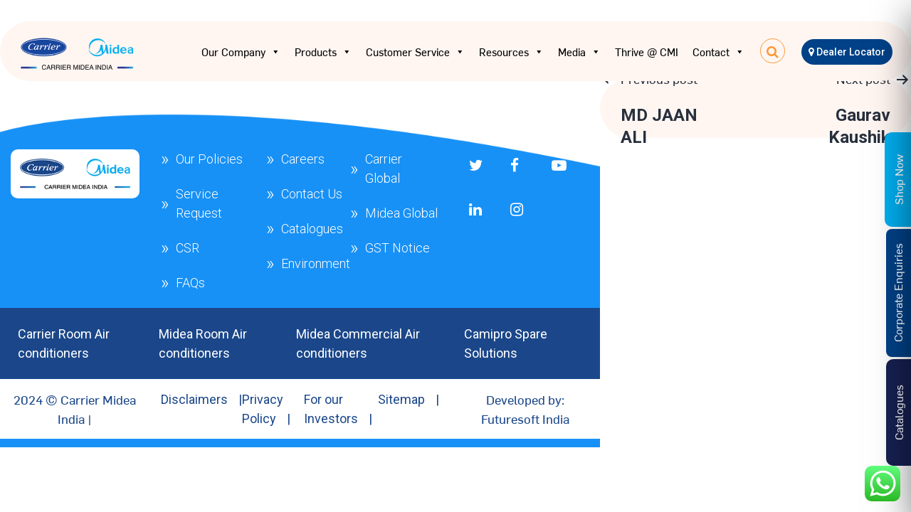

--- FILE ---
content_type: text/html; charset=UTF-8
request_url: https://carriermideaindia.com/thjm_applicants/kishor-singh-2/
body_size: 21663
content:
 



<!DOCTYPE html>
<html lang="en">

<head>
	<meta http-equiv="Content-Type" content="text/html; charset=utf-8" />
		<meta name='robots' content='index, follow, max-image-preview:large, max-snippet:-1, max-video-preview:-1' />
	<style>img:is([sizes="auto" i], [sizes^="auto," i]) { contain-intrinsic-size: 3000px 1500px }</style>
	
	<!-- This site is optimized with the Yoast SEO plugin v26.2 - https://yoast.com/wordpress/plugins/seo/ -->
	<title>kishor Singh - Carrier Midea India</title>
	<link rel="canonical" href="https://carriermideaindia.com/thjm_applicants/kishor-singh-2/" />
	<meta property="og:locale" content="en_US" />
	<meta property="og:type" content="article" />
	<meta property="og:title" content="kishor Singh - Carrier Midea India" />
	<meta property="og:url" content="https://carriermideaindia.com/thjm_applicants/kishor-singh-2/" />
	<meta property="og:site_name" content="Carrier Midea India" />
	<meta name="twitter:card" content="summary_large_image" />
	<script type="application/ld+json" class="yoast-schema-graph">{"@context":"https://schema.org","@graph":[{"@type":"WebPage","@id":"https://carriermideaindia.com/thjm_applicants/kishor-singh-2/","url":"https://carriermideaindia.com/thjm_applicants/kishor-singh-2/","name":"kishor Singh - Carrier Midea India","isPartOf":{"@id":"https://carriermideaindia.com/#website"},"datePublished":"2024-06-30T14:00:52+00:00","breadcrumb":{"@id":"https://carriermideaindia.com/thjm_applicants/kishor-singh-2/#breadcrumb"},"inLanguage":"en-US","potentialAction":[{"@type":"ReadAction","target":["https://carriermideaindia.com/thjm_applicants/kishor-singh-2/"]}]},{"@type":"BreadcrumbList","@id":"https://carriermideaindia.com/thjm_applicants/kishor-singh-2/#breadcrumb","itemListElement":[{"@type":"ListItem","position":1,"name":"Home","item":"https://carriermideaindia.com/"},{"@type":"ListItem","position":2,"name":"kishor Singh"}]},{"@type":"WebSite","@id":"https://carriermideaindia.com/#website","url":"https://carriermideaindia.com/","name":"Carrier Midea India","description":"","publisher":{"@id":"https://carriermideaindia.com/#organization"},"potentialAction":[{"@type":"SearchAction","target":{"@type":"EntryPoint","urlTemplate":"https://carriermideaindia.com/?s={search_term_string}"},"query-input":{"@type":"PropertyValueSpecification","valueRequired":true,"valueName":"search_term_string"}}],"inLanguage":"en-US"},{"@type":"Organization","@id":"https://carriermideaindia.com/#organization","name":"Carrier Midea India","url":"https://carriermideaindia.com/","logo":{"@type":"ImageObject","inLanguage":"en-US","@id":"https://carriermideaindia.com/#/schema/logo/image/","url":"https://carriermideaindia.com/wp-content/uploads/2023/01/CMI-Horizontal-Logo-1.png","contentUrl":"https://carriermideaindia.com/wp-content/uploads/2023/01/CMI-Horizontal-Logo-1.png","width":170,"height":51,"caption":"Carrier Midea India"},"image":{"@id":"https://carriermideaindia.com/#/schema/logo/image/"}}]}</script>
	<!-- / Yoast SEO plugin. -->


<link rel="alternate" type="application/rss+xml" title="Carrier Midea India &raquo; Feed" href="https://carriermideaindia.com/feed/" />
<link rel='stylesheet' id='font-awesome-css' href='https://carriermideaindia.com/wp-content/plugins/woocommerce-ajax-filters/berocket/assets/css/font-awesome.min.css?ver=6.8.3' media='all' />
<link rel='stylesheet' id='berocket_aapf_widget-style-css' href='https://carriermideaindia.com/wp-content/plugins/woocommerce-ajax-filters/assets/frontend/css/fullmain.min.css?ver=1.6.9.4' media='all' />
<link rel='stylesheet' id='ht_ctc_main_css-css' href='https://carriermideaindia.com/wp-content/plugins/click-to-chat-for-whatsapp/new/inc/assets/css/main.css?ver=4.29' media='all' />
<style id='wp-emoji-styles-inline-css'>

	img.wp-smiley, img.emoji {
		display: inline !important;
		border: none !important;
		box-shadow: none !important;
		height: 1em !important;
		width: 1em !important;
		margin: 0 0.07em !important;
		vertical-align: -0.1em !important;
		background: none !important;
		padding: 0 !important;
	}
</style>
<link rel='stylesheet' id='woocommerce-add-to-cart-form-style-css' href='https://carriermideaindia.com/wp-content/plugins/woocommerce/assets/client/blocks/woocommerce/add-to-cart-form-style.css?ver=6.8.3' media='all' />
<style id='woocommerce-product-button-style-inline-css'>
.wp-block-button.wc-block-components-product-button{align-items:center;display:flex;flex-direction:column;gap:12px;justify-content:center;white-space:normal;word-break:break-word}.wp-block-button.wc-block-components-product-button.is-style-outline .wp-block-button__link{border:2px solid}.wp-block-button.wc-block-components-product-button.is-style-outline .wp-block-button__link:not(.has-text-color){color:currentColor}.wp-block-button.wc-block-components-product-button.is-style-outline .wp-block-button__link:not(.has-background){background-color:transparent;background-image:none}.wp-block-button.wc-block-components-product-button.has-custom-width .wp-block-button__link{box-sizing:border-box}.wp-block-button.wc-block-components-product-button.wp-block-button__width-25 .wp-block-button__link{width:25%}.wp-block-button.wc-block-components-product-button.wp-block-button__width-50 .wp-block-button__link{width:50%}.wp-block-button.wc-block-components-product-button.wp-block-button__width-75 .wp-block-button__link{width:75%}.wp-block-button.wc-block-components-product-button.wp-block-button__width-100 .wp-block-button__link{width:100%}.wp-block-button.wc-block-components-product-button .wp-block-button__link{display:inline-flex;font-size:1em;justify-content:center;text-align:center;white-space:normal;width:auto;word-break:break-word}.wp-block-button.wc-block-components-product-button a[hidden]{display:none}@keyframes slideOut{0%{transform:translateY(0)}to{transform:translateY(-100%)}}@keyframes slideIn{0%{opacity:0;transform:translateY(90%)}to{opacity:1;transform:translate(0)}}.wp-block-button.wc-block-components-product-button.align-left{align-items:flex-start}.wp-block-button.wc-block-components-product-button.align-right{align-items:flex-end}.wp-block-button.wc-block-components-product-button .wc-block-components-product-button__button{align-items:center;border-style:none;display:inline-flex;justify-content:center;line-height:inherit;overflow:hidden;white-space:normal;word-break:break-word}.wp-block-button.wc-block-components-product-button .wc-block-components-product-button__button span.wc-block-slide-out{animation:slideOut .1s linear 1 normal forwards}.wp-block-button.wc-block-components-product-button .wc-block-components-product-button__button span.wc-block-slide-in{animation:slideIn .1s linear 1 normal}.wp-block-button.wc-block-components-product-button .wc-block-components-product-button__button--placeholder{background-color:currentColor!important;border:0!important;border-radius:.25rem;box-shadow:none;color:currentColor!important;display:block;line-height:1;max-width:100%!important;min-height:3em;min-width:8em;opacity:.15;outline:0!important;overflow:hidden!important;pointer-events:none;position:relative!important;width:100%;z-index:1}.wp-block-button.wc-block-components-product-button .wc-block-components-product-button__button--placeholder>*{visibility:hidden}.wp-block-button.wc-block-components-product-button .wc-block-components-product-button__button--placeholder:after{animation:loading__animation 1.5s ease-in-out infinite;background-image:linear-gradient(90deg,currentColor,hsla(0,0%,96%,.302),currentColor);background-repeat:no-repeat;content:" ";display:block;height:100%;left:0;position:absolute;right:0;top:0;transform:translateX(-100%)}@keyframes loading__animation{to{transform:translateX(100%)}}@media screen and (prefers-reduced-motion:reduce){.wp-block-button.wc-block-components-product-button .wc-block-components-product-button__button--placeholder{animation:none}}.wc-block-all-products .wp-block-button.wc-block-components-product-button{margin-bottom:12px}.theme-twentytwentyone .editor-styles-wrapper .wc-block-components-product-button .wp-block-button__link{background-color:var(--button--color-background);border-color:var(--button--color-background);color:var(--button--color-text)}

</style>
<style id='woocommerce-product-collection-style-inline-css'>
.wp-block-woocommerce-product-collection .wc-block-components-product-stock-indicator{text-align:center}.wc-block-components-notice-banner .wc-block-components-button.wc-block-components-notice-banner__dismiss[hidden]{display:none}

</style>
<style id='woocommerce-product-filters-style-inline-css'>
:where(.wc-block-product-filters){--top-padding:var(--wp-admin--admin-bar--height);display:inline-flex}@media(max-width:782px){:where(.wc-block-product-filters){--top-padding:var(--adminbar-mobile-padding,0)}}:where(.wc-block-product-filters) .wc-block-product-filters__close-overlay,:where(.wc-block-product-filters) .wc-block-product-filters__open-overlay{align-items:center;background:transparent;border:transparent;color:inherit;display:flex;font-size:.875em;padding:0}:where(.wc-block-product-filters) .wc-block-product-filters__close-overlay svg,:where(.wc-block-product-filters) .wc-block-product-filters__open-overlay svg{fill:currentColor}:where(.wc-block-product-filters) .wc-block-product-filters__close-overlay span,:where(.wc-block-product-filters) .wc-block-product-filters__open-overlay span{padding:0 5px}:where(.wc-block-product-filters) .wc-block-product-filters__open-overlay svg{height:var(--wc-product-filters-overlay-icon-size,1.5em);width:var(--wc-product-filters-overlay-icon-size,1.5em)}:where(.wc-block-product-filters) .wc-block-product-filters__overlay{background-color:transparent;inset:0;pointer-events:none;position:fixed;top:var(--top-padding);transition:background-color .5s;z-index:9999}:where(.wc-block-product-filters) .wc-block-product-filters__overlay-wrapper{height:100%;position:relative;width:100%}:where(.wc-block-product-filters) .wc-block-product-filters__overlay-dialog{background-color:var(--wc-product-filters-overlay-background-color,var(--wc-product-filters-background-color,var(--wp--preset--color--base,#fff)));color:var(--wc-product-filters-overlay-text-color,var(--wc-product-filters-text-color,var(--wp--preset--color--base,#111)));display:flex!important;flex-direction:column;gap:var(--wp--preset--spacing--40);inset:0;max-height:100%;position:absolute;transform:translateY(100vh);transition:none}:where(.wc-block-product-filters) .wc-block-product-filters__overlay-header{display:flex;flex-flow:row-reverse;padding:var(--wp--preset--spacing--30) var(--wp--preset--spacing--40) 0}:where(.wc-block-product-filters) .wc-block-product-filters__overlay-content{display:flex;flex-direction:column;flex-grow:1;gap:var(--wc-product-filter-block-spacing,var(--wp--style--block-gap,1.2rem));overflow-y:scroll;padding:0 var(--wp--preset--spacing--40)}:where(.wc-block-product-filters) .wc-block-product-filters__overlay-content>:first-child{margin-top:0}:where(.wc-block-product-filters) .wc-block-product-filters__overlay-footer{box-shadow:0 -4px 8px 0 rgba(0,0,0,.102);padding:var(--wp--preset--spacing--30) var(--wp--preset--spacing--40)}:where(.wc-block-product-filters) .wc-block-product-filters__apply{width:100%}:where(.wc-block-product-filters).is-overlay-opened .wc-block-product-filters__overlay{background-color:rgba(95,95,95,.35);pointer-events:auto;z-index:9999}:where(.wc-block-product-filters).is-overlay-opened .wc-block-product-filters__overlay-dialog{color:var(--wc-product-filters-overlay-color,inherit);transform:translateY(0);transition:transform .5s}@media(min-width:601px){:where(.wc-block-product-filters),:where(.wc-block-product-filters).is-overlay-opened{display:flex}:where(.wc-block-product-filters) .wc-block-product-filters__open-overlay,:where(.wc-block-product-filters) .wc-block-product-filters__overlay-footer,:where(.wc-block-product-filters) .wc-block-product-filters__overlay-header,:where(.wc-block-product-filters).is-overlay-opened .wc-block-product-filters__open-overlay,:where(.wc-block-product-filters).is-overlay-opened .wc-block-product-filters__overlay-footer,:where(.wc-block-product-filters).is-overlay-opened .wc-block-product-filters__overlay-header{display:none}:where(.wc-block-product-filters) .wc-block-product-filters__overlay,:where(.wc-block-product-filters).is-overlay-opened .wc-block-product-filters__overlay{background:inherit;color:inherit;inset:0;pointer-events:auto;position:relative;transition:none}:where(.wc-block-product-filters) .wc-block-product-filters__overlay-wrapper,:where(.wc-block-product-filters).is-overlay-opened .wc-block-product-filters__overlay-wrapper{background:inherit;color:inherit;height:auto;width:auto}:where(.wc-block-product-filters) .wc-block-product-filters__overlay-dialog,:where(.wc-block-product-filters).is-overlay-opened .wc-block-product-filters__overlay-dialog{background:inherit;color:inherit;position:relative;transform:none}:where(.wc-block-product-filters) .wc-block-product-filters__overlay-content,:where(.wc-block-product-filters).is-overlay-opened .wc-block-product-filters__overlay-content{background:inherit;color:inherit;flex-grow:1;overflow:visible;padding:0}}@media(max-width:600px){:where(.wc-block-product-filters) .wc-block-product-filters__overlay-content .wp-block-group{display:block}:where(.wc-block-product-filters) .wc-block-product-filters__overlay-content .wp-block-group>div{margin:20px 0}}.wc-block-product-filter--hidden{display:none}

</style>
<link rel='stylesheet' id='woocommerce-product-filter-price-slider-style-css' href='https://carriermideaindia.com/wp-content/plugins/woocommerce/assets/client/blocks/woocommerce/product-filter-price-slider-style.css?ver=6.8.3' media='all' />
<style id='woocommerce-product-filter-removable-chips-style-inline-css'>
.wc-block-product-filter-removable-chips.is-vertical .wc-block-product-filter-removable-chips__items{flex-direction:column}.wc-block-product-filter-removable-chips.is-content-justification-center .wc-block-product-filter-removable-chips__items{justify-content:center}.wc-block-product-filter-removable-chips.is-content-justification-right .wc-block-product-filter-removable-chips__items{justify-content:flex-end}.wc-block-product-filter-removable-chips.is-content-justification-space-between .wc-block-product-filter-removable-chips__items{justify-content:space-between}.wc-block-product-filter-removable-chips.is-horizontal .wc-block-product-filter-removable-chips__items{width:100%}.wc-block-product-filter-removable-chips__items{color:var(--wc-product-filter-removable-chips-text,currentColor);display:inline-flex;flex-wrap:wrap;gap:4px;list-style:none;margin:0;padding:0}.wc-block-product-filter-removable-chips__items .wc-block-product-filter-removable-chips__item{align-items:center;appearance:none;background:var(--wc-product-filter-removable-chips-background,transparent);border:1px solid var(--wc-product-filter-removable-chips-border,color-mix(in srgb,currentColor 20%,transparent));border-radius:2px;display:flex;font-size:.875em;gap:8px;justify-content:space-between;padding:.25em .75em}.wc-block-product-filter-removable-chips__items .wc-block-product-filter-removable-chips__item .wc-block-product-filter-removable-chips__remove{align-items:center;background-color:transparent;border:none;color:var(--wc-product-filter-removable-chips-text,currentColor);cursor:pointer;display:flex;margin:0;padding:0}.wc-block-product-filter-removable-chips__items .wc-block-product-filter-removable-chips__item .wc-block-product-filter-removable-chips__remove .wc-block-product-filter-removable-chips__remove-icon{fill:currentColor}

</style>
<style id='woocommerce-product-filter-checkbox-list-style-inline-css'>
.wc-block-product-filter-checkbox-list__list{list-style:none outside;margin:0;padding:0}.wc-block-product-filter-checkbox-list__label{align-items:center;display:inline-flex;gap:.625em}.wc-block-product-filter-checkbox-list__item .wc-block-product-filter-checkbox-list__label{margin-bottom:0}:where(.wc-block-product-filter-checkbox-list__input-wrapper){display:block;position:relative}.wc-block-product-filter-checkbox-list__input-wrapper:before{background:currentColor;border-radius:2px;content:"";height:1em;left:0;opacity:.1;pointer-events:none;position:absolute;top:0;width:1em}.has-option-element-color .wc-block-product-filter-checkbox-list__input-wrapper:before{display:none}input[type=checkbox].wc-block-product-filter-checkbox-list__input{appearance:none;background:var(--wc-product-filter-checkbox-list-option-element,transparent);border:1px solid var(--wc-product-filter-checkbox-list-option-element-border,transparent);border-radius:2px;color:inherit;cursor:pointer;display:block;font-size:inherit;height:1em;margin:0;width:1em}input[type=checkbox].wc-block-product-filter-checkbox-list__input:focus{outline-color:var(--wc-product-filter-checkbox-list-option-element-border,currentColor);outline-width:1px}svg.wc-block-product-filter-checkbox-list__mark{box-sizing:border-box;color:var(--wc-product-filter-checkbox-list-option-element-selected,currentColor);display:none;height:1em;left:0;padding:.2em;position:absolute;top:0;width:1em}input[type=checkbox].wc-block-product-filter-checkbox-list__input:checked:after,input[type=checkbox].wc-block-product-filter-checkbox-list__input:checked:before{content:none}input[type=checkbox].wc-block-product-filter-checkbox-list__input:checked+.wc-block-product-filter-checkbox-list__mark{display:block;pointer-events:none}:where(.wc-block-product-filter-checkbox-list__text-wrapper){align-items:center;display:inline-flex;font-size:.875em;gap:4px}.wc-block-product-filter-checkbox-list__show-more{appearance:none;background:transparent;border:none;font-family:inherit;padding:0;text-decoration:underline}

</style>
<style id='woocommerce-product-filter-chips-style-inline-css'>
:where(.wc-block-product-filter-chips__items){display:flex;flex-wrap:wrap;gap:4px}.wc-block-product-filter-chips__item{appearance:none;background:transparent;border:1px solid color-mix(in srgb,currentColor 20%,transparent);border-radius:2px;color:var(--wc-product-filter-chips-text,currentColor);cursor:pointer;font-family:inherit;font-size:.875em;padding:4px 8px}.has-chip-text-color .wc-block-product-filter-chips__item{color:var(--wc-product-filter-chips-text)}.has-chip-background-color .wc-block-product-filter-chips__item{background:var(--wc-product-filter-chips-background)}.has-chip-border-color .wc-block-product-filter-chips__item{border-color:var(--wc-product-filter-chips-border)}.wc-block-product-filter-chips__item[aria-checked=true]{background:currentColor}.has-selected-chip-text-color .wc-block-product-filter-chips__item[aria-checked=true]{color:var(--wc-product-filter-chips-selected-text)}.has-selected-chip-background-color .wc-block-product-filter-chips__item[aria-checked=true]{background:var(--wc-product-filter-chips-selected-background)}.has-selected-chip-border-color .wc-block-product-filter-chips__item[aria-checked=true]{border-color:var(--wc-product-filter-chips-selected-border)}:where(.wc-block-product-filter-chips__label){align-items:center;display:inline-flex;gap:4px}.wc-block-product-filter-chips:not(.has-selected-chip-text-color) .wc-block-product-filter-chips__item[aria-checked=true]>.wc-block-product-filter-chips__label{filter:invert(100%)}.wc-block-product-filter-chips__show-more{appearance:none;background:transparent;border:none;font-family:inherit;padding:0;text-decoration:underline}

</style>
<link rel='stylesheet' id='woocommerce-product-gallery-style-css' href='https://carriermideaindia.com/wp-content/plugins/woocommerce/assets/client/blocks/woocommerce/product-gallery-style.css?ver=6.8.3' media='all' />
<style id='woocommerce-product-template-style-inline-css'>
.wc-block-product-template{list-style:none;margin-bottom:0;margin-top:0;max-width:100%;padding:0}.wc-block-product-template.wc-block-product-template{background:none}.wc-block-product-template.is-flex-container{display:flex;flex-direction:row;flex-wrap:wrap;gap:1.25em}.wc-block-product-template.is-flex-container>li{list-style:none;margin:0;width:100%}@media(min-width:600px){.wc-block-product-template.is-flex-container.is-flex-container.columns-2>li{width:calc(50% - .625em)}.wc-block-product-template.is-flex-container.is-flex-container.columns-3>li{width:calc(33.33333% - .83333em)}.wc-block-product-template.is-flex-container.is-flex-container.columns-4>li{width:calc(25% - .9375em)}.wc-block-product-template.is-flex-container.is-flex-container.columns-5>li{width:calc(20% - 1em)}.wc-block-product-template.is-flex-container.is-flex-container.columns-6>li{width:calc(16.66667% - 1.04167em)}}.wc-block-product-template__responsive{grid-gap:1.25em;display:grid}.wc-block-product-template__responsive.columns-2{grid-template-columns:repeat(auto-fill,minmax(max(150px,calc(50% - .625em)),1fr))}.wc-block-product-template__responsive.columns-3{grid-template-columns:repeat(auto-fill,minmax(max(150px,calc(33.33333% - .83333em)),1fr))}.wc-block-product-template__responsive.columns-4{grid-template-columns:repeat(auto-fill,minmax(max(150px,calc(25% - .9375em)),1fr))}.wc-block-product-template__responsive.columns-5{grid-template-columns:repeat(auto-fill,minmax(max(150px,calc(20% - 1em)),1fr))}.wc-block-product-template__responsive.columns-6{grid-template-columns:repeat(auto-fill,minmax(max(150px,calc(16.66667% - 1.04167em)),1fr))}.wc-block-product-template__responsive>li{margin-block-start:0}:where(.wc-block-product-template .wc-block-product)>:not(:last-child){margin-bottom:.75rem;margin-top:0}.is-product-collection-layout-list .wc-block-product:not(:last-child){margin-bottom:1.2rem}

</style>
<link rel='stylesheet' id='woocommerce-layout-css' href='https://carriermideaindia.com/wp-content/plugins/woocommerce/assets/css/woocommerce-layout.css?ver=9.9.4' media='all' />
<link rel='stylesheet' id='woocommerce-smallscreen-css' href='https://carriermideaindia.com/wp-content/plugins/woocommerce/assets/css/woocommerce-smallscreen.css?ver=9.9.4' media='only screen and (max-width: 768px)' />
<link rel='stylesheet' id='woocommerce-general-css' href='//carriermideaindia.com/wp-content/plugins/woocommerce/assets/css/twenty-twenty-one.css?ver=9.9.4' media='all' />
<style id='woocommerce-inline-inline-css'>
.woocommerce form .form-row .required { visibility: visible; }
</style>
<link rel='stylesheet' id='aws-style-css' href='https://carriermideaindia.com/wp-content/plugins/advanced-woo-search/assets/css/common.min.css?ver=3.47' media='all' />
<link rel='stylesheet' id='megamenu-css' href='https://carriermideaindia.com/wp-content/uploads/maxmegamenu/style.css?ver=034e14' media='all' />
<link rel='stylesheet' id='dashicons-css' href='https://carriermideaindia.com/wp-includes/css/dashicons.min.css?ver=6.8.3' media='all' />
<link rel='stylesheet' id='woo-variation-swatches-css' href='https://carriermideaindia.com/wp-content/plugins/woo-variation-swatches/assets/css/frontend.min.css?ver=1761627102' media='all' />
<style id='woo-variation-swatches-inline-css'>
:root {
--wvs-tick:url("data:image/svg+xml;utf8,%3Csvg filter='drop-shadow(0px 0px 2px rgb(0 0 0 / .8))' xmlns='http://www.w3.org/2000/svg'  viewBox='0 0 30 30'%3E%3Cpath fill='none' stroke='%23ffffff' stroke-linecap='round' stroke-linejoin='round' stroke-width='4' d='M4 16L11 23 27 7'/%3E%3C/svg%3E");

--wvs-cross:url("data:image/svg+xml;utf8,%3Csvg filter='drop-shadow(0px 0px 5px rgb(255 255 255 / .6))' xmlns='http://www.w3.org/2000/svg' width='72px' height='72px' viewBox='0 0 24 24'%3E%3Cpath fill='none' stroke='%23ff0000' stroke-linecap='round' stroke-width='0.6' d='M5 5L19 19M19 5L5 19'/%3E%3C/svg%3E");
--wvs-single-product-item-width:30px;
--wvs-single-product-item-height:30px;
--wvs-single-product-item-font-size:16px}
</style>
<link rel='stylesheet' id='brands-styles-css' href='https://carriermideaindia.com/wp-content/plugins/woocommerce/assets/css/brands.css?ver=9.9.4' media='all' />
<link rel='stylesheet' id='Extra-css-css' href='https://carriermideaindia.com/wp-content/themes/twentytwentyone-child/css/extra_css.css?ver=6.8.3' media='all' />
<link rel='stylesheet' id='Custom-css-css' href='https://carriermideaindia.com/wp-content/themes/twentytwentyone-child/css/my-custom.css?ver=6.8.3' media='all' />
<link rel='stylesheet' id='twenty-twenty-one-style-css' href='https://carriermideaindia.com/wp-content/themes/twentytwentyone/style.css?ver=1.0.0' media='all' />
<link rel='stylesheet' id='twenty-twenty-one-print-style-css' href='https://carriermideaindia.com/wp-content/themes/twentytwentyone/assets/css/print.css?ver=1.0.0' media='print' />
<script src="https://carriermideaindia.com/wp-includes/js/jquery/jquery.min.js?ver=3.7.1" id="jquery-core-js"></script>
<script src="https://carriermideaindia.com/wp-includes/js/jquery/jquery-migrate.min.js?ver=3.4.1" id="jquery-migrate-js"></script>
<script src="https://carriermideaindia.com/wp-content/plugins/woocommerce/assets/js/jquery-blockui/jquery.blockUI.min.js?ver=2.7.0-wc.9.9.4" id="jquery-blockui-js" data-wp-strategy="defer"></script>
<script id="wc-add-to-cart-js-extra">
var wc_add_to_cart_params = {"ajax_url":"\/wp-admin\/admin-ajax.php","wc_ajax_url":"\/?wc-ajax=%%endpoint%%","i18n_view_cart":"View cart","cart_url":"https:\/\/carriermideaindia.com\/cart\/","is_cart":"","cart_redirect_after_add":"no"};
</script>
<script src="https://carriermideaindia.com/wp-content/plugins/woocommerce/assets/js/frontend/add-to-cart.min.js?ver=9.9.4" id="wc-add-to-cart-js" defer data-wp-strategy="defer"></script>
<script src="https://carriermideaindia.com/wp-content/plugins/woocommerce/assets/js/js-cookie/js.cookie.min.js?ver=2.1.4-wc.9.9.4" id="js-cookie-js" defer data-wp-strategy="defer"></script>
<script id="woocommerce-js-extra">
var woocommerce_params = {"ajax_url":"\/wp-admin\/admin-ajax.php","wc_ajax_url":"\/?wc-ajax=%%endpoint%%","i18n_password_show":"Show password","i18n_password_hide":"Hide password"};
</script>
<script src="https://carriermideaindia.com/wp-content/plugins/woocommerce/assets/js/frontend/woocommerce.min.js?ver=9.9.4" id="woocommerce-js" defer data-wp-strategy="defer"></script>
<link rel="https://api.w.org/" href="https://carriermideaindia.com/wp-json/" /><link rel="EditURI" type="application/rsd+xml" title="RSD" href="https://carriermideaindia.com/xmlrpc.php?rsd" />
<meta name="generator" content="WordPress 6.8.3" />
<meta name="generator" content="WooCommerce 9.9.4" />
<link rel='shortlink' href='https://carriermideaindia.com/?p=39167' />
<link rel="alternate" title="oEmbed (JSON)" type="application/json+oembed" href="https://carriermideaindia.com/wp-json/oembed/1.0/embed?url=https%3A%2F%2Fcarriermideaindia.com%2Fthjm_applicants%2Fkishor-singh-2%2F" />
<link rel="alternate" title="oEmbed (XML)" type="text/xml+oembed" href="https://carriermideaindia.com/wp-json/oembed/1.0/embed?url=https%3A%2F%2Fcarriermideaindia.com%2Fthjm_applicants%2Fkishor-singh-2%2F&#038;format=xml" />
<style></style><style>div.woocommerce-variation-add-to-cart-disabled { display: none ! important; }</style>	<noscript><style>.woocommerce-product-gallery{ opacity: 1 !important; }</style></noscript>
	<style type="text/css">.wpgs-for .slick-arrow::before,.wpgs-nav .slick-prev::before, .wpgs-nav .slick-next::before{color:#000;}.fancybox-bg{background-color:rgba(10,0,0,0.75);}.fancybox-caption,.fancybox-infobar{color:#fff;}.wpgs-nav .slick-slide{border-color:transparent}.wpgs-nav .slick-current{border-color:#000}.wpgs-video-wrapper{min-height:500px;}</style><link rel="icon" href="https://carriermideaindia.com/wp-content/uploads/2023/05/CMI-Horizontal-Logo-1-50x50.png" sizes="32x32" />
<link rel="icon" href="https://carriermideaindia.com/wp-content/uploads/2023/05/CMI-Horizontal-Logo-1.png" sizes="192x192" />
<link rel="apple-touch-icon" href="https://carriermideaindia.com/wp-content/uploads/2023/05/CMI-Horizontal-Logo-1.png" />
<meta name="msapplication-TileImage" content="https://carriermideaindia.com/wp-content/uploads/2023/05/CMI-Horizontal-Logo-1.png" />
		<style id="wp-custom-css">
			.desk.homepage-video{
	position: relative;
}

.desk.homepage-video:before{
	width: 100%; position: absolute; bottom: 0px; left: 0; right: 0; height: 40px; background: #ffffff; content: '';
	bottom:-10px;
}

.woocommerce-tabs #tab-description p {
    text-align: justify;
}
div.para-justify p{
	text-align: justify;
}
.single.single-product .woocommerce-tabs {
  margin: 3rem 0 0rem;
}
@media only screen and (min-width: 768px){
.single-product .entry .entry-content, .single-product .entry .entry-summary {
    margin: 0 0 0rem;
	}
}

.inner-menuheader {

 position: absolute;
}
.notfound {
 top : 80px;
position: relative;
}
.notfound .abs {
    z-index: 0 !important;
}
div.repeater_content, .hpage-slider.display-slider .single_add_to_cart_button.button, .hide-content.hide-description .single_add_to_cart_button.button, .single_add_to_cart_button.button.alt.wp-element-button {
	display:none; 
}
.display-slider .know-more {
    left: 15px !important;
}
.hide-content .know-more {
    left: 15px !important;
}
a.buyp {
    text-decoration: none !important;
    color: #fff !important;
    font-size: 18px;
    border: 0;
    padding: 4px 10px; 
}
@media only screen and (max-width: 767px){
	.cmi-warranty-page{
		text-align:justify !important;
	}
	.cmi-warranty-page h2{
		font-size: 1.3rem !important;
	}
	.cmi-warranty-page {
    padding: 40px;
}
.cmi-warranty-page ul {
    padding: 0px;
    margin: 0px;
}
.hide-content .know-more {
    left: unset !important;
    right: 15px !important;
}
	a.buyp {
    font-size: 15px;
}
}
.hide-content.hide-description span.price strong{
	display:none;
}
.single_add_to_cart_button.button.alt{
	display:none;
}
/*
 Social Share
 */
.social-box {
    display: block;
    margin-bottom: 30px;
	font-weight: bolder;
}

.social-btn {
    width: 100%;
}

a.col-2.sbtn span {
    display: none;
}

a.col-2.sbtn {
        width: 30px;
    display: inline-block;
    text-align: center;
    border-radius: 50px;
    padding: 3px;
    color: #fff;
    margin: 5px 0.5% 0 0;
    line-height: 1.825 !important;
    max-width: 40px;
    min-width: 40px;
    font-size: 17px;
}

.s-twitter {
	background: #03A9F4;
}
.s-twitter::before {
    font-family: fontawesome;
    content: '\f099';
}
.s-twitter:hover {
    background: #0093d6;
}

.s-facebook {
	background: #3F51B5;
}
.s-facebook::before {
    font-family: fontawesome;
    content: '\f09a';
}

.s-linkedin {
	background: #1a7baa;
}

.s-linkedin::before {
    font-family: fontawesome;
    content: '\f0e1';
}

a.col-2.sbtn.s-linkedin:hover {
    background: #136288;
}

.s-reddit {
	background: #ff4500;
}

.s-reddit::before {
    font-family: fontawesome;
    content: '\f1a1';
}

a.col-2.sbtn.s-reddit:hover {
    background: #e60000;
}

.social-btn a:last-of-type {
    margin: 0;
}
.social-box {
    margin-bottom: 0;
    font-weight: bolder;
    position: relative;
    top: 5%;
    right: auto;
    text-align: center;
}
.display_block{
	display:block !important;
}
.display_none{
	display:none;
}
#sidebar {
    display: none;
}

.share:hover #sidebar {
    display:block;
}
.page-id-935 p.dealer-address{
	word-wrap: break-word !important;
}

div.bapf_head h3, p.woocommerce-result-count, form.woocommerce-ordering{
	display:none !important;
}

ul.listing-form li {
    line-height: 28px !important;
}
.bapf_sfilter {
    margin-bottom: 10px;
    width: 100%;
}
.berocket_aapf_widget_selected_filter{display: flex;
    justify-content: space-between;}
.braapf_unselect_all{font-weight:bold}
@media screen and (max-width: 768px){
	.berocket_aapf_widget_selected_filter {
		display: inline-block;padding: 0 20px;}
}
.toggle1 {
    width: 180px !important; 
}
div.field-design{
	    width: 100%;
    margin: 10px;
    margin-left: 0;
    margin-right: 0;
    border: 1px solid #ced4da;
    border-radius: 4px;
    height: calc(1.5em + 0.75rem + 2px);
    background: #fff;
    padding-left: 10px;
    font-size: 17px;
    padding-top: 5px;
}
#state1, #city1{
	width: 100%;
    height: 45px;
    padding-top: 7px !important;
    padding-left: 5px !important;
    box-sizing: border-box;
    border: 1px solid rgba(0,0,0,.5);
    outline: none;
    border-radius: 7px;
	margin-top: 10px !important;
}
#select_product{
	font-size:17px;
}
.owl-carousel {
    display: block !important;
}
.thjmf-job-filter-panel{
	display:none !important;
}
.variations_form .single_variation_wrap{
	width:100%;
}
.term-stabilisers ul.listing-form, .term-118 ul.listing-form, .term-117 ul.listing-form, .term-116 ul.listing-form{
	display:none;
}
.product_highlights {
    height: 120px !important;
}
.product_highlights .listing-icon img{
	width:60px;
}
.single-life_at_cmi.postid-36677 .poster.wp-post-image{
	display:none;
}
.page-id-967 .container.mt-3{
	display:none;
}
.postid-36979 img, .postid-36993 img{
	height:auto !important;
}
.modal-content{
	margin-top:75px;
}
.single-life_at_cmi img.poster.wp-post-image{
	height:auto !important;
}
.camipro-1 {
   height: 600px !important;
}
#header-price-section.pct{
	/*display:none !important;*/
}
.product-container .product h2 {
    font-size: 21px !important;
}
.term-carrier-room-air-conditioners .product_highlights .listing-icon img{
	width: 60px;
	height:60px;
    border: 1px solid #17469e;
    border-top-left-radius: 0;
    border-top-right-radius:10px;
    border-bottom-left-radius:10px;
    border-bottom-right-radius:0;
}
.product_cat-carrier-room-air-conditioners .product_highlights .listing-icon img{
	width: 60px !important;
	height:60px;
    border: 1px solid #17469e;
    border-top-left-radius: 0;
    border-top-right-radius:10px;
    border-bottom-left-radius:10px;
    border-bottom-right-radius:0;
}
.product-container .product h2 {height: 60px !important;}
/* Catalog page CSS and catalog option Css */
 
.img-hover-container {
    position: relative;
    overflow: hidden;
    cursor: pointer;
    border-radius: 0.5rem;
    box-shadow: 0 5px 15px rgba(0, 0, 0, 0.1);
}
 
.img-hover-container img {
    display: block;
    width: 100%;
    height: auto;
    transition: transform 0.3s ease;
    border-radius: 0.5rem;
}
 
/* Slight zoom on hover */
.img-hover-container:hover img {
    transform: scale(1.05);
}
 
.overlay {
    position: absolute;
    top: 0;
    left: 0;
    right: 0;
    bottom: 0;
    background-color: rgba(0, 0, 0, 0.5);
    opacity: 0;
    transition: opacity 0.3s ease;
    border-radius: 0.5rem;
    display: flex;
    flex-direction: column;
    gap: 0.3rem;
    padding: 1rem;
    justify-content: flex-start;
    align-items: flex-start;
    pointer-events: none;
}
 
/* Show overlay on hover */
.img-hover-container:hover .overlay {
    opacity: 1;
    pointer-events: auto;
}
 
.overlay a {
    color: white;
    /* background-color: #202020; */
    /* opacity: 0.7; */
    padding: 0.4rem 0.8rem;
    border-radius: 0.375rem;
    text-decoration: none;
    font-weight: 400;
    font-size: 12px;
    transition: background-color 0.3s ease;
    text-align: center;
    cursor: pointer;
    user-select: none;
    white-space: nowrap;
}
 
.overlay a:hover {
    /* background-color: #202020; */
    color: #fff;
    text-decoration: none;
}
 
.overlay-container {
    max-width: 500px !important;
}
 
.catalog_btn {
    position: absolute;
    right: 199px;
    top: 11px;
    height: 40px !important;
    background: #172051 !important;
    width: 150px !important;
    padding-top: 0px !important;
}
 
.catalog_btn a:hover {
    background: #172051 !important;
    /* position: absolute */
}
 
 
.overlay-container h1{
    text-align: center;
    color: #4A4A4A;
    font-size: 20px;
}
 
.overlayBtn {
    display: flex;
    align-items: center;
}

.know-more a {
  padding: 10px;
}

 
.overlayBtn :hover {
    opacity: .5;
}
.overlayBtn svg {
    color: white;
}
.pb15{
	padding-bottom:15px;
}
.dealer-logout{
		font-size: 14px;
    position: absolute;
    right: 60px;
    top: 10px;
    padding: 5px;
    border: 1px solid #ccc;
}
.term-49 table.variations, .term-50 table.variations, .single-life_at_cmi.postid-40752 img, .term-118 .woocommerce-variation-description,.term-118 .variations{
	display:none;
}
body.tax-product_cat .woocommerce-variation-description{display: none !important;}		</style>
		<style type="text/css">/** Mega Menu CSS: fs **/</style>
	<meta name="viewport" content="width=device-width, initial-scale=1">
	<link rel="stylesheet" href="https://carriermideaindia.com/wp-content/themes/twentytwentyone-child/css/bootstrap.min.css">
	<link rel="stylesheet" type="text/css" href="https://cdnjs.cloudflare.com/ajax/libs/Swiper/4.0.7/css/swiper.css" />
	<link rel="stylesheet" type="text/css" href="https://carriermideaindia.com/wp-content/themes/twentytwentyone-child/css/animate.css" />
	<link rel="stylesheet" type="text/css" href="https://carriermideaindia.com/wp-content/themes/twentytwentyone-child/css/fs_style.css" />
	<link rel="stylesheet" type="text/css" href="https://carriermideaindia.com/wp-content/themes/twentytwentyone-child/css/owl.carousel.min.css" />
	<link rel="stylesheet" type="text/css" href="https://carriermideaindia.com/wp-content/themes/twentytwentyone-child/css/responsive.css" />

	<link href="https://fonts.googleapis.com/css2?family=Roboto:ital,wght@0,100;0,300;0,400;0,500;0,700;0,900;1,100;1,300;1,400;1,500;1,700;1,900&display=swap" rel="stylesheet">
	<link rel="stylesheet" type="text/css" href="https://carriermideaindia.com/wp-content/themes/twentytwentyone-child/css/fonts.min.css" />
	<link rel="stylesheet" type="text/css" href="https://carriermideaindia.com/wp-content/themes/twentytwentyone-child/css/font-awesome.min.css" />
	<link rel="stylesheet" href="https://cdnjs.cloudflare.com/ajax/libs/OwlCarousel2/2.3.3/assets/owl.carousel.min.css" />
	<!-- Google tag (gtag.js) -->
	<meta name="facebook-domain-verification" content="l5k7xn6oe13zp25h82txfuookrkeod" />
	<script async src="https://www.googletagmanager.com/gtag/js?id=G-NWWY86093F"></script>
	<style>
		.post-2617 .entry-header {
   display : none !important;
}
	</style>
	<script>
		window.dataLayer = window.dataLayer || [];

		function gtag() {
			dataLayer.push(arguments);
		}
		gtag('js', new Date());

		gtag('config', 'G-NWWY86093F');
	</script>
<meta name="generator" content="WP Rocket 3.20.0.2" data-wpr-features="wpr_image_dimensions wpr_preload_links wpr_desktop" /></head>

<body class="wp-singular thjm_applicants-template-default single single-thjm_applicants postid-39167 wp-custom-logo wp-embed-responsive wp-theme-twentytwentyone wp-child-theme-twentytwentyone-child theme-twentytwentyone woocommerce-no-js mega-menu-primary woo-variation-swatches wvs-behavior-blur-no-cross wvs-theme-twentytwentyone-child wvs-show-label wvs-tooltip is-light-theme no-js singular has-main-navigation thjmf-theme-twentytwentyone">
	
	<div data-rocket-location-hash="2df8b6e35d242f53fb5861ecbc4a23de" class="menuheader  text-center" id="headerfixed" data-wow-iteration="3" data-wow-duration="0.15">
		<section class="navigation container">
			<div class="nav-container">
				<div class="brand">
					<a href="">
						<a href="https://carriermideaindia.com/" class="custom-logo-link" rel="home"><img width="170" height="51" src="https://carriermideaindia.com/wp-content/uploads/2023/01/CMI-Horizontal-Logo-1.png" class="custom-logo" alt="Carrier Midea India" decoding="async" /></a>					</a>
				</div>
				<nav class="for-mobile">
					<div id="mega-menu-wrap-primary" class="mega-menu-wrap"><div class="mega-menu-toggle"><div class="mega-toggle-blocks-left"></div><div class="mega-toggle-blocks-center"></div><div class="mega-toggle-blocks-right"><div class='mega-toggle-block mega-menu-toggle-animated-block mega-toggle-block-0' id='mega-toggle-block-0'><button aria-label="Toggle Menu" class="mega-toggle-animated mega-toggle-animated-slider" type="button" aria-expanded="false">
                  <span class="mega-toggle-animated-box">
                    <span class="mega-toggle-animated-inner"></span>
                  </span>
                </button></div></div></div><ul id="mega-menu-primary" class="mega-menu max-mega-menu mega-menu-horizontal mega-no-js" data-event="hover_intent" data-effect="fade_up" data-effect-speed="200" data-effect-mobile="disabled" data-effect-speed-mobile="0" data-mobile-force-width="false" data-second-click="go" data-document-click="collapse" data-vertical-behaviour="standard" data-breakpoint="768" data-unbind="true" data-mobile-state="collapse_all" data-mobile-direction="vertical" data-hover-intent-timeout="300" data-hover-intent-interval="100"><li class="mega-menu-item mega-menu-item-type-post_type mega-menu-item-object-page mega-menu-item-has-children mega-align-bottom-left mega-menu-flyout mega-disable-link mega-menu-item-442" id="mega-menu-item-442"><a class="mega-menu-link" tabindex="0" aria-expanded="false" role="button">Our Company<span class="mega-indicator" aria-hidden="true"></span></a>
<ul class="mega-sub-menu">
<li class="mega-menu-item mega-menu-item-type-post_type mega-menu-item-object-page mega-menu-item-445" id="mega-menu-item-445"><a class="mega-menu-link" href="https://carriermideaindia.com/about-us/">About CMI</a></li><li class="mega-menu-item mega-menu-item-type-custom mega-menu-item-object-custom mega-menu-item-536" id="mega-menu-item-536"><a class="mega-menu-link" href="/about-us/#vision-mission">Our Values</a></li><li class="mega-menu-item mega-menu-item-type-post_type mega-menu-item-object-page mega-menu-item-444" id="mega-menu-item-444"><a class="mega-menu-link" href="https://carriermideaindia.com/md-message/">MD Message</a></li><li class="mega-menu-item mega-menu-item-type-custom mega-menu-item-object-custom mega-menu-item-538" id="mega-menu-item-538"><a class="mega-menu-link" href="/about-us/#manufacturing-overview">Manufacturing Overview</a></li><li class="mega-menu-item mega-menu-item-type-post_type mega-menu-item-object-page mega-menu-item-1193" id="mega-menu-item-1193"><a class="mega-menu-link" href="https://carriermideaindia.com/green-commitment/">Green Commitment</a></li></ul>
</li><li class="mega-menu-item mega-menu-item-type-post_type mega-menu-item-object-page mega-menu-item-has-children mega-align-bottom-left mega-menu-flyout mega-disable-link mega-menu-item-446" id="mega-menu-item-446"><a class="mega-menu-link" tabindex="0" aria-expanded="false" role="button">Products<span class="mega-indicator" aria-hidden="true"></span></a>
<ul class="mega-sub-menu">
<li class="mega-menu-item mega-menu-item-type-taxonomy mega-menu-item-object-product_cat mega-menu-item-784" id="mega-menu-item-784"><a class="mega-menu-link" href="https://carriermideaindia.com/product-category/carrier-room-air-conditioners/">Carrier Room Air Conditioners</a></li><li class="mega-menu-item mega-menu-item-type-taxonomy mega-menu-item-object-product_cat mega-menu-item-786" id="mega-menu-item-786"><a class="mega-menu-link" href="https://carriermideaindia.com/product-category/midea-room-air-conditioners/">Midea Room Air Conditioners</a></li><li class="mega-menu-item mega-menu-item-type-taxonomy mega-menu-item-object-product_cat mega-menu-item-has-children mega-disable-link mega-menu-item-785" id="mega-menu-item-785"><a class="mega-menu-link" tabindex="0" aria-expanded="false" role="button">Commercial Air Conditioners<span class="mega-indicator" aria-hidden="true"></span></a>
	<ul class="mega-sub-menu">
<li class="mega-menu-item mega-menu-item-type-taxonomy mega-menu-item-object-product_cat mega-menu-item-787" id="mega-menu-item-787"><a class="mega-menu-link" href="https://carriermideaindia.com/product-category/commercial-air-conditioners/light-commercial-air-conditioner/">Light commercial Air Conditioner</a></li><li class="mega-menu-item mega-menu-item-type-taxonomy mega-menu-item-object-product_cat mega-menu-item-9458" id="mega-menu-item-9458"><a class="mega-menu-link" href="https://carriermideaindia.com/product-category/commercial-air-conditioners/vrf-ac/">VRF Outdoor Conditioner</a></li><li class="mega-menu-item mega-menu-item-type-taxonomy mega-menu-item-object-product_cat mega-menu-item-41151" id="mega-menu-item-41151"><a class="mega-menu-link" href="https://carriermideaindia.com/product-category/camipro-spare-solutions/idu/">VRF Indoor Unit</a></li>	</ul>
</li><li class="mega-menu-item mega-menu-item-type-post_type mega-menu-item-object-page mega-menu-item-5980" id="mega-menu-item-5980"><a class="mega-menu-link" href="https://carriermideaindia.com/camipro-spare-solutions/">Camipro Spare Solutions</a></li></ul>
</li><li class="mega-menu-item mega-menu-item-type-custom mega-menu-item-object-custom mega-menu-item-has-children mega-align-bottom-left mega-menu-flyout mega-disable-link mega-menu-item-491" id="mega-menu-item-491"><a class="mega-menu-link" tabindex="0" aria-expanded="false" role="button">Customer Service<span class="mega-indicator" aria-hidden="true"></span></a>
<ul class="mega-sub-menu">
<li class="mega-menu-item mega-menu-item-type-post_type mega-menu-item-object-page mega-menu-item-1794" id="mega-menu-item-1794"><a class="mega-menu-link" href="https://carriermideaindia.com/service-request/">Service Request</a></li></ul>
</li><li class="mega-menu-item mega-menu-item-type-custom mega-menu-item-object-custom mega-menu-item-has-children mega-align-bottom-left mega-menu-flyout mega-disable-link mega-menu-item-451" id="mega-menu-item-451"><a class="mega-menu-link" tabindex="0" aria-expanded="false" role="button">Resources<span class="mega-indicator" aria-hidden="true"></span></a>
<ul class="mega-sub-menu">
<li class="mega-menu-item mega-menu-item-type-post_type mega-menu-item-object-page mega-menu-item-35735" id="mega-menu-item-35735"><a class="mega-menu-link" href="https://carriermideaindia.com/tonnage-calculator/">Tonnage Calculator</a></li><li class="mega-menu-item mega-menu-item-type-post_type mega-menu-item-object-page mega-menu-item-452" id="mega-menu-item-452"><a class="mega-menu-link" href="https://carriermideaindia.com/energy-labelling/">Energy Labelling</a></li><li class="mega-menu-item mega-menu-item-type-post_type mega-menu-item-object-page mega-menu-item-36823" id="mega-menu-item-36823"><a class="mega-menu-link" href="https://carriermideaindia.com/carrier-warranty-terms/">Carrier Warranty Terms</a></li><li class="mega-menu-item mega-menu-item-type-post_type mega-menu-item-object-page mega-menu-item-36822" id="mega-menu-item-36822"><a class="mega-menu-link" href="https://carriermideaindia.com/midea-warranty-terms/">Midea Warranty Terms</a></li></ul>
</li><li class="mega-menu-item mega-menu-item-type-post_type mega-menu-item-object-page mega-menu-item-has-children mega-align-bottom-left mega-menu-flyout mega-menu-item-543" id="mega-menu-item-543"><a class="mega-menu-link" href="https://carriermideaindia.com/media/" aria-expanded="false" tabindex="0">Media<span class="mega-indicator" aria-hidden="true"></span></a>
<ul class="mega-sub-menu">
<li class="mega-menu-item mega-menu-item-type-post_type mega-menu-item-object-page mega-current_page_parent mega-menu-item-455" id="mega-menu-item-455"><a class="mega-menu-link" href="https://carriermideaindia.com/news/">CMI in News</a></li><li class="mega-menu-item mega-menu-item-type-post_type mega-menu-item-object-page mega-menu-item-454" id="mega-menu-item-454"><a class="mega-menu-link" href="https://carriermideaindia.com/press-releases/">Press Releases</a></li><li class="mega-menu-item mega-menu-item-type-post_type mega-menu-item-object-page mega-menu-item-801" id="mega-menu-item-801"><a class="mega-menu-link" href="https://carriermideaindia.com/advertisements/">Advertisement</a></li></ul>
</li><li class="mega-menu-item mega-menu-item-type-post_type mega-menu-item-object-page mega-align-bottom-left mega-menu-flyout mega-menu-item-35953" id="mega-menu-item-35953"><a class="mega-menu-link" href="https://carriermideaindia.com/thrive-at-cmi/" tabindex="0">Thrive @ CMI</a></li><li class="mega-menu-item mega-menu-item-type-custom mega-menu-item-object-custom mega-menu-item-has-children mega-align-bottom-left mega-menu-flyout mega-disable-link mega-menu-item-457" id="mega-menu-item-457"><a class="mega-menu-link" tabindex="0" aria-expanded="false" role="button">Contact<span class="mega-indicator" aria-hidden="true"></span></a>
<ul class="mega-sub-menu">
<li class="mega-menu-item mega-menu-item-type-post_type mega-menu-item-object-page mega-menu-item-458" id="mega-menu-item-458"><a class="mega-menu-link" href="https://carriermideaindia.com/customer-helpline/">Customer Helpline</a></li><li class="mega-menu-item mega-menu-item-type-post_type mega-menu-item-object-page mega-menu-item-459" id="mega-menu-item-459"><a class="mega-menu-link" href="https://carriermideaindia.com/branch-office/">Branch Office</a></li><li class="mega-menu-item mega-menu-item-type-post_type mega-menu-item-object-page mega-menu-item-605" id="mega-menu-item-605"><a class="mega-menu-link" href="https://carriermideaindia.com/corporate-office/">Corporate Office</a></li></ul>
</li><li class="mega-menu-item mega-menu-item-type-post_type mega-menu-item-object-page mega-align-bottom-left mega-menu-flyout mega-hide-on-desktop mega-menu-item-1269" id="mega-menu-item-1269"><a class="mega-menu-link" href="https://carriermideaindia.com/dealer-locator/" tabindex="0">Dealer Locator</a></li></ul></div>					<div class="d-sm-lock d-md-none d-lg-none">
						<li style="list-style:none">
							<div class="navbar-form navbar-right navbar-form-search" role="search">
								<div class="search-form-container hdn" id="search-input-container1">
									<div class="search-input-group">
										<button type="button" class="btn btn-default" id="hide-search-input-container1" style="line-height: 1">
											<i class="fa fa-times" aria-hidden="true"></i>
										</button>
										<div class="form-group search-form">
											<div class="aws-container" data-url="/?wc-ajax=aws_action" data-siteurl="https://carriermideaindia.com" data-lang="" data-show-loader="true" data-show-more="false" data-show-page="true" data-ajax-search="true" data-show-clear="true" data-mobile-screen="true" data-use-analytics="false" data-min-chars="1" data-buttons-order="1" data-timeout="300" data-is-mobile="false" data-page-id="39167" data-tax="" ><form class="aws-search-form" action="https://carriermideaindia.com/" method="get" role="search" ><div class="aws-wrapper"><label class="aws-search-label" for="69725c6926530">Search for....</label><input type="search" name="s" id="69725c6926530" value="" class="aws-search-field" placeholder="Search for...." autocomplete="off" /><input type="hidden" name="post_type" value="product"><input type="hidden" name="type_aws" value="true"><div class="aws-search-clear"><span>×</span></div><div class="aws-loader"></div></div></form></div>										</div>
									</div>

								</div>

								<button type="submit" class="btn btn-default" id="search-button1"><i class="fa fa-search" aria-hidden="true"></i></button>
							</div>
						</li>
					</div>
					<ul>
						<li class="d-none d-sm-none d-md-block">
							<div class="navbar-form navbar-right navbar-form-search" role="search">
								<div class="search-form-container hdn" id="search-input-container">
									<div class="search-input-group">
										<button type="button" class="btn btn-default" id="hide-search-input-container" style="line-height: 1">
											<i class="fa fa-times" aria-hidden="true"></i>
										</button>
										<div class="form-group search-form">
											<div class="aws-container" data-url="/?wc-ajax=aws_action" data-siteurl="https://carriermideaindia.com" data-lang="" data-show-loader="true" data-show-more="false" data-show-page="true" data-ajax-search="true" data-show-clear="true" data-mobile-screen="true" data-use-analytics="false" data-min-chars="1" data-buttons-order="1" data-timeout="300" data-is-mobile="false" data-page-id="39167" data-tax="" ><form class="aws-search-form" action="https://carriermideaindia.com/" method="get" role="search" ><div class="aws-wrapper"><label class="aws-search-label" for="69725c69265cf">Search for....</label><input type="search" name="s" id="69725c69265cf" value="" class="aws-search-field" placeholder="Search for...." autocomplete="off" /><input type="hidden" name="post_type" value="product"><input type="hidden" name="type_aws" value="true"><div class="aws-search-clear"><span>×</span></div><div class="aws-loader"></div></div></form></div>										</div>
									</div>

								</div>

								<button type="submit" class="btn btn-default" id="search-button"><i class="fa fa-search" aria-hidden="true"></i></button>
							</div>
						</li>

						<!--<li class="right-nav headphone"><a href="#"><i class="fa fa-headphones" aria-hidden="true"></i></a></li>-->
						<li class="btn btnl"><a href="https://carriermideaindia.com/dealer-locator/">
								<span><i class="fa fa-map-marker" aria-hidden="true"></i> Dealer Locator</span></a>
						</li>
					</ul>
				</nav>
			</div>
		</section>

	</div>
<article data-rocket-location-hash="b9e1d8bdcfb31d41b36a2b67d9babd02" id="post-39167" class="post-39167 thjm_applicants type-thjm_applicants status-publish hentry entry">

	<header data-rocket-location-hash="191648344fdc2968c7c5935fe64e34d0" class="entry-header alignwide">
		<h1 class="entry-title">kishor Singh</h1>			</header><!-- .entry-header -->

	<div data-rocket-location-hash="ab25e6853b430a6201bd14c519e69756" class="entry-content">
			</div><!-- .entry-content -->

	<footer data-rocket-location-hash="b57602b4983dddcf9eb115785395581a" class="entry-footer default-max-width">
			</footer><!-- .entry-footer -->

				
</article><!-- #post-39167 -->

	<nav class="navigation post-navigation" aria-label="Posts">
		<h2 class="screen-reader-text">Post navigation</h2>
		<div class="nav-links"><div class="nav-previous"><a href="https://carriermideaindia.com/thjm_applicants/md-jaan-ali-2/" rel="prev"><p class="meta-nav"><svg class="svg-icon" width="24" height="24" aria-hidden="true" role="img" focusable="false" viewBox="0 0 24 24" fill="none" xmlns="http://www.w3.org/2000/svg"><path fill-rule="evenodd" clip-rule="evenodd" d="M20 13v-2H8l4-4-1-2-7 7 7 7 1-2-4-4z" fill="currentColor"/></svg>Previous post</p><p class="post-title">MD JAAN ALI</p></a></div><div class="nav-next"><a href="https://carriermideaindia.com/thjm_applicants/gaurav-kaushik-5/" rel="next"><p class="meta-nav">Next post<svg class="svg-icon" width="24" height="24" aria-hidden="true" role="img" focusable="false" viewBox="0 0 24 24" fill="none" xmlns="http://www.w3.org/2000/svg"><path fill-rule="evenodd" clip-rule="evenodd" d="m4 13v-2h12l-4-4 1-2 7 7-7 7-1-2 4-4z" fill="currentColor"/></svg></p><p class="post-title">Gaurav Kaushik</p></a></div></div>
	</nav><footer data-rocket-location-hash="235744d6889c44bd0985cccf4fdb662c" class="footer-area  sky-gray-bg relative text-white padding-top mt-5" id="contact" data-wow-delay="0.95s" style="background: url(https://carriermideaindia.com/wp-content/themes/twentytwentyone-child/images/footer_bg-new.png) no-repeat scroll center bottom / 100% 100%;">
<!--  <div class="area-bg"></div> -->

<div data-rocket-location-hash="f78c0368d6efe7657d19826fa8349265" class="footer-separator"></div>
<div data-rocket-location-hash="0e3da350ba253d62409431515318961a" class="footer-bottom-area padding-50-50">
    <div data-rocket-location-hash="04b24f2a01e05ca636ff58e62299aa1e" class="container">
        <div class="row">
            <div class="col-md-12 col-lg-3 col-sm-12 col-xs-12">
                <div class=" wow abouts fadeIn sm-center sm-mb50 justify-content ">
                    <div class="footer-logo ">
                        <a href="https://carriermideaindia.com"><img width="200" height="56" src="https://carriermideaindia.com/wp-content/themes/twentytwentyone-child/images/logo-foot.png" class="img-fluid" style="background: white;padding: 13px;border-radius: 10px;"></a>
                    </div>
                </div>
            </div>
            <div class="col-md-12 col-lg-6 col-sm-12 col-xs-12 menu-list">
                <div class="single-footer-widget wow fadeIn">
                    <div class="menu-footer-one-container"><ul id="menu-footer-one" class="menu"><li id="menu-item-37020" class="menu-item menu-item-type-post_type menu-item-object-page menu-item-37020"><a href="https://carriermideaindia.com/code-of-ethics-and-conduct-policy/">Our Policies</a></li>
<li id="menu-item-2017" class="menu-item menu-item-type-post_type menu-item-object-page menu-item-2017"><a href="https://carriermideaindia.com/service-request/">Service Request</a></li>
<li id="menu-item-35954" class="menu-item menu-item-type-post_type menu-item-object-page menu-item-35954"><a href="https://carriermideaindia.com/csr/">CSR</a></li>
<li id="menu-item-1835" class="menu-item menu-item-type-post_type menu-item-object-page menu-item-1835"><a href="https://carriermideaindia.com/faq/">FAQs</a></li>
</ul></div>                </div>
                 <div class="single-footer-widget wow fadeIn">
                    <div class="menu-footer-two-container"><ul id="menu-footer-two" class="menu"><li id="menu-item-927" class="menu-item menu-item-type-post_type menu-item-object-page menu-item-927"><a href="https://carriermideaindia.com/careers/">Careers</a></li>
<li id="menu-item-766" class="menu-item menu-item-type-custom menu-item-object-custom menu-item-766"><a href="/customer-helpline/">Contact Us</a></li>
<li id="menu-item-1834" class="menu-item menu-item-type-post_type menu-item-object-page menu-item-1834"><a href="https://carriermideaindia.com/catalogues/">Catalogues</a></li>
<li id="menu-item-35956" class="menu-item menu-item-type-post_type menu-item-object-page menu-item-35956"><a href="https://carriermideaindia.com/e-waste/">Environment</a></li>
</ul></div>                </div>
                <div class="single-footer-widget wow fadeIn">
                    <div class="menu-footer-five-container"><ul id="menu-footer-five" class="menu"><li id="menu-item-35957" class="menu-item menu-item-type-custom menu-item-object-custom menu-item-35957"><a href="https://www.carrier.com/carrier/en/worldwide/">Carrier Global</a></li>
<li id="menu-item-35958" class="menu-item menu-item-type-custom menu-item-object-custom menu-item-35958"><a href="https://www.midea.com/global">Midea Global</a></li>
<li id="menu-item-41421" class="menu-item menu-item-type-post_type menu-item-object-page menu-item-41421"><a href="https://carriermideaindia.com/gst-notice/">GST Notice</a></li>
</ul></div>                </div>
            </div>
            <div class="col-md-12 col-lg-3 col-sm-12 col-xs-12">
                <div class="single-footer-widget wow fadeIn">
                     <div class="footer-social-bookmark padding-top-20">
                        <ul class="social-bookmark">
                            <li><a href="https://twitter.com/CarrierMideaInd"><i class="fa fa-twitter" aria-hidden="true"></i></a></li>
                            <li><a href="https://www.facebook.com/CarrierMideaAc"><i class="fa fa-facebook" aria-hidden="true"></i></a></li>
                            <li><a href="https://www.youtube.com/c/CarrierMideaIndiaRAC"><i class="fa fa-youtube-play" aria-hidden="true"></i></a></li>
                            <li><a href="https://www.linkedin.com/company/2834539/"><i class="fa fa-linkedin" aria-hidden="true"></i></a></li>
                            <li><a href="https://www.instagram.com/carriermideaindia/"><i class="fa fa-instagram" aria-hidden="true"></i></a></li>
                        </ul>
                    </div>
                   
                </div>
            </div>
        </div>
      
    </div>
</div>
<div data-rocket-location-hash="16c6f76afc7947fee8b672d5781b7fbc" class="footer-bottom">
    <div data-rocket-location-hash="1ded919732da144e02a015d2156ecef5" class="container">
        <div class="row  m-auto">
            <div class="menu-footer-three-container"><ul id="menu-footer-three" class="menu"><li id="menu-item-772" class="menu-item menu-item-type-custom menu-item-object-custom menu-item-772"><a href="/product-category/carrier-room-air-conditioners/">Carrier Room Air conditioners</a></li>
<li id="menu-item-773" class="menu-item menu-item-type-custom menu-item-object-custom menu-item-773"><a href="/product-category/midea-room-air-conditioners/">Midea Room Air conditioners</a></li>
<li id="menu-item-774" class="menu-item menu-item-type-custom menu-item-object-custom menu-item-774"><a href="/product-category/commercial-air-conditioners/">Midea Commercial Air conditioners</a></li>
<li id="menu-item-5979" class="menu-item menu-item-type-post_type menu-item-object-page menu-item-5979"><a href="https://carriermideaindia.com/camipro-spare-solutions/">Camipro Spare Solutions</a></li>
</ul></div>        </div>
    </div>
</div>
   <div data-rocket-location-hash="a70e4492730f131b3425fa653d13efcc" class="foot-bottom">
          <div data-rocket-location-hash="68e122c6b23b4519e49c5a2a57b5f054" class="container">
               <div class="footer-copyright wow fadeIn ">
                    <div class="row">
                         <div class=" col-md-12 col-lg-3 col-sm-12 col-xs-12">
                               <p class="mb-0 text-md-center">2024 © Carrier Midea India |</p>
                         </div>
                         <div class=" col-md-12 col-lg-6 col-sm-12 col-xs-12">
                            <div class="menu-footer-four-container"><ul id="menu-footer-four" class="menu"><li id="menu-item-778" class="menu-item menu-item-type-post_type menu-item-object-page menu-item-778"><a href="https://carriermideaindia.com/disclaimer/">Disclaimers</a></li>
<li id="menu-item-779" class="menu-item menu-item-type-post_type menu-item-object-page menu-item-privacy-policy menu-item-779"><a rel="privacy-policy" href="https://carriermideaindia.com/privacy-policy/">Privacy Policy</a></li>
<li id="menu-item-1065" class="menu-item menu-item-type-post_type menu-item-object-page menu-item-1065"><a href="https://carriermideaindia.com/investors/">For our Investors</a></li>
<li id="menu-item-782" class="menu-item menu-item-type-custom menu-item-object-custom menu-item-782"><a href="#">Sitemap</a></li>
</ul></div> 
                        </div>
                        <div class=" col-md-12 col-lg-3 col-sm-12 col-xs-12">
                               <p class="mb-0 text-md-center company-align"><a href="https://futuresoftindia.com/" target="_blank" style="text-decoration:none;color:#1B478A;">Developed by: Futuresoft India</a></p>
                         </div>
                   </div>
               </div>
         </div>
    </div> 
</footer> 
<!--FOOER AREA END-->
<div data-rocket-location-hash="df04c7d2566caa749d1defd1c3f32846" class="leftbutton">
<button class="btn btnbulk catalog_btn" style="background: #172051 !important;"><a href="https://carriermideaindia.com/catalogues/" class="text-white" target="_blank">Catalogues</a></button>
<button class="btn btnbulk toggle1"><a class="text-white">Corporate Enquiries</a></button>
<button class="btn btnshop"><a href="https://cmiestore.com/" class="text-white" target="_blank">Shop Now</a></button>
</div>
<div data-rocket-location-hash="00e9b779bd26b3ed841102459c41625f" class="sidebar-contact bulk-form-new">
<div data-rocket-location-hash="47a11dd4374e73d94f18a297bcb7aad2" class="toggle">&times;</div> 
<span id="result" style="color:red;"></span>
<h2>Enquire Now</h2>
<div data-rocket-location-hash="b4752d89fc46225bbd7c39031c43487d" class="scroll">
<div data-rocket-location-hash="c72d2d385763699ded67aa568a0229b9" class="p-2"><span id="message"></span></div>
    <form method="GET" id="myform">
        <div class="row">
            <div class="form-group col-md-12">
                <input type="text" name="username" id="username" class="form-control" placeholder="Enter Name*">
                <span class="error" id="username_err" style="color:red;"> </span>
            </div>
            <div class="form-group col-md-12">
                <input type="email" name="email1" id="email1" class="form-control" placeholder="Enter Email">
                <span class="error" id="email_err" style="color:red;"> </span>
            </div>
            <div class="form-group col-md-12">
                <input type="text" name="mobile1" id="mobile1" class="form-control" placeholder="Enter Mobile*" minlength="10" maxlength="10">
                <span class="error" id="mobile_err" style="color:red;"> </span>
            </div>
            <div class="form-group col-md-12">
                <p>Product*</p>
                <div class="form-group">
                   <input type="radio" name="product1" id="product1" class="form-control" value="Carrier Room Air Conditioners">
                   <label for="product1">Carrier Room Air Conditioners</label>
                </div>
                <div class="form-group">
                   <input type="radio" name="product1" id="product2" class="form-control" value="Midea Room Air Conditioners">
                   <label for="product2">Midea Room Air Conditioners</label>
                </div>
                <div class="form-group">
                   <input type="radio" name="product1" id="product3" class="form-control" value="Commercial Air Conditioners"> 
                   <label for="product3">Commercial Air Conditioners</label>
                </div>
                <div class="form-group">
                  <input type="radio" name="product1" id="product4" class="form-control" value="Camipro Spare Solutions">
                   <label for="product4">Camipro Spare Solutions</label>
                </div>
                <span class="error" id="product_err" style="color:red;"> </span>
            </div>
            <div class="col-lg-12">
            <div class="form-group">
                <input type="text" class="form-control" name="pincode1" id="pincode1" placeholder="Enter Pincode *" />
            </div>
            <span class="error" id="pincode_err" style="color:red;"> </span>
            </div>
            <div class="col-lg-12">
            <div class="form-group">
                <div>City: <span id="city1"></span><input type="hidden" id="city_val1" name="city1"/></span></div>
            </div>
            </div>
            <div class="col-lg-12">
            <div class="form-group">
                <div>State: <span id="state1"></span> <input type="hidden" id="state_val1" name="state1"/></div>
            </div>
            </div>
            <div class="form-group col-md-12">
                <textarea name="message" placeholder="Message" id="message" rows="2" style="border-radius:10px;padding: 10px;"></textarea>
                <span class="error" id="message_err"> </span>
            </div>

            <div class="col-md-12">
                <!-- <button type="button" id="submitbtn" class="btn btn-primary">Submit</button> -->                       
                    <button class="manual-btn" id="submitbtn" type="button">
                    <i class="fa fa-paper-plane" aria-hidden="true"></i> SUBMIT</button>                      
            </div>

        </div>

    </form>
</div>
</div>
<style>
.morecontent {
  display: none;
}
.grecaptcha-badge {
  width: 70px !important;
  overflow: hidden !important;
  transition: all 0.3s ease !important;
  left: 4px !important;
	z-index:9999;
}
.grecaptcha-logo {
    height: 60px !important;
    max-height: 60px !important;
}
.grecaptcha-logo iframe {
    height: 60px !important;
    max-height: 60px !important;
}
.grecaptcha-badge:hover {
  width: 256px !important;
}
 
</style>
<script>
    jQuery(document).ready(function(){
        jQuery("a#loader").click(function(){
            jQuery('div.imagebox').css('display','none');
            jQuery('div.videoimagebox').css('display','block');
        });
        jQuery("a#loader").click(function(){
        setTimeout(function(){ 
       $("div#pum-10159").hide();
       }, 5200);
        })
    })
</script>
<script src="https://cdnjs.cloudflare.com/ajax/libs/jquery/3.3.1/jquery.min.js"></script>
<script src="https://cdn.jsdelivr.net/npm/bootstrap@4.6.2/dist/js/bootstrap.bundle.min.js"></script>
<script src="https://carriermideaindia.com/wp-content/themes/twentytwentyone-child/js/wow.min.js"></script>
<script src="https://carriermideaindia.com/wp-content/themes/twentytwentyone-child/js/fs_custom.js"></script>
<script src="https://carriermideaindia.com/wp-content/themes/twentytwentyone-child/js/swiper.js"></script>
<script src="https://carriermideaindia.com/wp-content/themes/twentytwentyone-child/js/owl-carousel.js"></script>
<!-- <script src="https://cdnjs.cloudflare.com/ajax/libs/OwlCarousel2/2.3.3/owl.carousel.min.js"></script> -->
<script src="https://carriermideaindia.com/wp-content/themes/twentytwentyone-child/js/gsap-latest-beta.min.js"></script>
<script src="https://carriermideaindia.com/wp-content/themes/twentytwentyone-child/js/ScrollTrigger.min.js"></script>

<script src="https://carriermideaindia.com/wp-content/themes/twentytwentyone-child/js/carrierzoom.js"></script>
<script src="https://carriermideaindia.com/wp-content/themes/twentytwentyone-child/js/validation.js"></script>
<script src="https://carriermideaindia.com/wp-content/themes/twentytwentyone-child/js/extra_js.js"></script>
<script src="https://cdnjs.cloudflare.com/ajax/libs/slick-carousel/1.8.1/slick.min.js"></script>
<script>
    jQuery(document).ready(function(){ 
        currLoc = $(location).attr('href');
        var mycurrLoc=currLoc.split("#"); 
        var mal=mycurrLoc[1];
        if(mal=="Manuals"){  
            jQuery("#ac").removeClass("active");
            jQuery("#ml").addClass("active");        
        } 
      
    });
</script>


    <script>
 /*   $(function() {
        var stickyHeaderTop = $('#circle').offset().top;
        $(window).scroll(function() {
            if ($(window).scrollTop() > 800) {
                $('#circle').addClass('sk');
            } else {
                $('#circle').removeClass('sk');
            }
        });
    }); */
    </script>
    <script>
        jQuery('#pincode1').on('input', function() {
            if(jQuery('#pincode1').val().length==6){
               var pin = jQuery('#pincode1').val();
                   $.getJSON("https://api.postalpincode.in/pincode/" + pin, function (data) {           
                        if (data[0].PostOffice && data[0].PostOffice.length) {
                        var city = data[0].PostOffice[0].District;
                        var state = data[0].PostOffice[0].State;
                        CityName=city;
                        StateName=state;
                         document.getElementById("state1").innerHTML = StateName;
                        document.getElementById("city1").innerHTML = CityName;
                         document.getElementById("state_val1").value = StateName;
                        document.getElementById("city_val1").value = CityName;            
                    }else{
                       alert('This pincode seems wrong');            
                    }        
                })
            }
        });
        document.getElementById('myform').reset();
    </script>
<script type="speculationrules">
{"prefetch":[{"source":"document","where":{"and":[{"href_matches":"\/*"},{"not":{"href_matches":["\/wp-*.php","\/wp-admin\/*","\/wp-content\/uploads\/*","\/wp-content\/*","\/wp-content\/plugins\/*","\/wp-content\/themes\/twentytwentyone-child\/*","\/wp-content\/themes\/twentytwentyone\/*","\/*\\?(.+)"]}},{"not":{"selector_matches":"a[rel~=\"nofollow\"]"}},{"not":{"selector_matches":".no-prefetch, .no-prefetch a"}}]},"eagerness":"conservative"}]}
</script>
<script>document.body.classList.remove("no-js");</script>	<script>
	if ( -1 !== navigator.userAgent.indexOf( 'MSIE' ) || -1 !== navigator.appVersion.indexOf( 'Trident/' ) ) {
		document.body.classList.add( 'is-IE' );
	}
	</script>
			<!-- Click to Chat - https://holithemes.com/plugins/click-to-chat/  v4.29 -->
									<div class="ht-ctc ht-ctc-chat ctc-analytics ctc_wp_desktop style-2  ht_ctc_entry_animation ht_ctc_an_entry_corner " id="ht-ctc-chat"  
				style="display: none;  position: fixed; bottom: 15px; right: 15px;"   >
								<div class="ht_ctc_style ht_ctc_chat_style">
				<div  style="display: flex; justify-content: center; align-items: center;  " class="ctc-analytics ctc_s_2">
	<p class="ctc-analytics ctc_cta ctc_cta_stick ht-ctc-cta  ht-ctc-cta-hover " style="padding: 0px 16px; line-height: 1.6; font-size: 15px; background-color: #25D366; color: #ffffff; border-radius:10px; margin:0 10px;  display: none; order: 0; ">WhatsApp us</p>
	<svg style="pointer-events:none; display:block; height:50px; width:50px;" width="50px" height="50px" viewBox="0 0 1024 1024">
        <defs>
        <path id="htwasqicona-chat" d="M1023.941 765.153c0 5.606-.171 17.766-.508 27.159-.824 22.982-2.646 52.639-5.401 66.151-4.141 20.306-10.392 39.472-18.542 55.425-9.643 18.871-21.943 35.775-36.559 50.364-14.584 14.56-31.472 26.812-50.315 36.416-16.036 8.172-35.322 14.426-55.744 18.549-13.378 2.701-42.812 4.488-65.648 5.3-9.402.336-21.564.505-27.15.505l-504.226-.081c-5.607 0-17.765-.172-27.158-.509-22.983-.824-52.639-2.646-66.152-5.4-20.306-4.142-39.473-10.392-55.425-18.542-18.872-9.644-35.775-21.944-50.364-36.56-14.56-14.584-26.812-31.471-36.415-50.314-8.174-16.037-14.428-35.323-18.551-55.744-2.7-13.378-4.487-42.812-5.3-65.649-.334-9.401-.503-21.563-.503-27.148l.08-504.228c0-5.607.171-17.766.508-27.159.825-22.983 2.646-52.639 5.401-66.151 4.141-20.306 10.391-39.473 18.542-55.426C34.154 93.24 46.455 76.336 61.07 61.747c14.584-14.559 31.472-26.812 50.315-36.416 16.037-8.172 35.324-14.426 55.745-18.549 13.377-2.701 42.812-4.488 65.648-5.3 9.402-.335 21.565-.504 27.149-.504l504.227.081c5.608 0 17.766.171 27.159.508 22.983.825 52.638 2.646 66.152 5.401 20.305 4.141 39.472 10.391 55.425 18.542 18.871 9.643 35.774 21.944 50.363 36.559 14.559 14.584 26.812 31.471 36.415 50.315 8.174 16.037 14.428 35.323 18.551 55.744 2.7 13.378 4.486 42.812 5.3 65.649.335 9.402.504 21.564.504 27.15l-.082 504.226z"/>
        </defs>
        <linearGradient id="htwasqiconb-chat" gradientUnits="userSpaceOnUse" x1="512.001" y1=".978" x2="512.001" y2="1025.023">
            <stop offset="0" stop-color="#61fd7d"/>
            <stop offset="1" stop-color="#2bb826"/>
        </linearGradient>
        <use xlink:href="#htwasqicona-chat" overflow="visible" style="fill: url(#htwasqiconb-chat)" fill="url(#htwasqiconb-chat)"/>
        <g>
            <path style="fill: #FFFFFF;" fill="#FFF" d="M783.302 243.246c-69.329-69.387-161.529-107.619-259.763-107.658-202.402 0-367.133 164.668-367.214 367.072-.026 64.699 16.883 127.854 49.017 183.522l-52.096 190.229 194.665-51.047c53.636 29.244 114.022 44.656 175.482 44.682h.151c202.382 0 367.128-164.688 367.21-367.094.039-98.087-38.121-190.319-107.452-259.706zM523.544 808.047h-.125c-54.767-.021-108.483-14.729-155.344-42.529l-11.146-6.612-115.517 30.293 30.834-112.592-7.259-11.544c-30.552-48.579-46.688-104.729-46.664-162.379.066-168.229 136.985-305.096 305.339-305.096 81.521.031 158.154 31.811 215.779 89.482s89.342 134.332 89.312 215.859c-.066 168.243-136.984 305.118-305.209 305.118zm167.415-228.515c-9.177-4.591-54.286-26.782-62.697-29.843-8.41-3.062-14.526-4.592-20.645 4.592-6.115 9.182-23.699 29.843-29.053 35.964-5.352 6.122-10.704 6.888-19.879 2.296-9.176-4.591-38.74-14.277-73.786-45.526-27.275-24.319-45.691-54.359-51.043-63.543-5.352-9.183-.569-14.146 4.024-18.72 4.127-4.109 9.175-10.713 13.763-16.069 4.587-5.355 6.117-9.183 9.175-15.304 3.059-6.122 1.529-11.479-.765-16.07-2.293-4.591-20.644-49.739-28.29-68.104-7.447-17.886-15.013-15.466-20.645-15.747-5.346-.266-11.469-.322-17.585-.322s-16.057 2.295-24.467 11.478-32.113 31.374-32.113 76.521c0 45.147 32.877 88.764 37.465 94.885 4.588 6.122 64.699 98.771 156.741 138.502 21.892 9.45 38.982 15.094 52.308 19.322 21.98 6.979 41.982 5.995 57.793 3.634 17.628-2.633 54.284-22.189 61.932-43.615 7.646-21.427 7.646-39.791 5.352-43.617-2.294-3.826-8.41-6.122-17.585-10.714z"/>
        </g>
        </svg></div>
				</div>
			</div>
							<span class="ht_ctc_chat_data" data-settings="{&quot;number&quot;:&quot;919650363131&quot;,&quot;pre_filled&quot;:&quot;&quot;,&quot;dis_m&quot;:&quot;show&quot;,&quot;dis_d&quot;:&quot;show&quot;,&quot;css&quot;:&quot;display: none; cursor: pointer; z-index: 99999999;&quot;,&quot;pos_d&quot;:&quot;position: fixed; bottom: 15px; right: 15px;&quot;,&quot;pos_m&quot;:&quot;position: fixed; bottom: 15px; right: 15px;&quot;,&quot;side_d&quot;:&quot;right&quot;,&quot;side_m&quot;:&quot;right&quot;,&quot;schedule&quot;:&quot;no&quot;,&quot;se&quot;:150,&quot;ani&quot;:&quot;no-animation&quot;,&quot;url_structure_d&quot;:&quot;web&quot;,&quot;url_target_d&quot;:&quot;_blank&quot;,&quot;ga&quot;:&quot;yes&quot;,&quot;fb&quot;:&quot;yes&quot;,&quot;webhook_format&quot;:&quot;json&quot;,&quot;g_init&quot;:&quot;default&quot;,&quot;g_an_event_name&quot;:&quot;chat: {number}&quot;,&quot;pixel_event_name&quot;:&quot;Click to Chat by HoliThemes&quot;}" data-rest="43775405fb"></span>
					<script>
		(function () {
			var c = document.body.className;
			c = c.replace(/woocommerce-no-js/, 'woocommerce-js');
			document.body.className = c;
		})();
	</script>
	<link rel='stylesheet' id='wc-blocks-style-css' href='https://carriermideaindia.com/wp-content/plugins/woocommerce/assets/client/blocks/wc-blocks.css?ver=wc-9.9.4' media='all' />
<script id="ht_ctc_app_js-js-extra">
var ht_ctc_chat_var = {"number":"919650363131","pre_filled":"","dis_m":"show","dis_d":"show","css":"display: none; cursor: pointer; z-index: 99999999;","pos_d":"position: fixed; bottom: 15px; right: 15px;","pos_m":"position: fixed; bottom: 15px; right: 15px;","side_d":"right","side_m":"right","schedule":"no","se":"150","ani":"no-animation","url_structure_d":"web","url_target_d":"_blank","ga":"yes","fb":"yes","webhook_format":"json","g_init":"default","g_an_event_name":"chat: {number}","pixel_event_name":"Click to Chat by HoliThemes"};
var ht_ctc_variables = {"g_an_event_name":"chat: {number}","pixel_event_type":"trackCustom","pixel_event_name":"Click to Chat by HoliThemes","g_an_params":["g_an_param_1","g_an_param_2","g_an_param_3"],"g_an_param_1":{"key":"number","value":"{number}"},"g_an_param_2":{"key":"title","value":"{title}"},"g_an_param_3":{"key":"url","value":"{url}"},"pixel_params":["pixel_param_1","pixel_param_2","pixel_param_3","pixel_param_4"],"pixel_param_1":{"key":"Category","value":"Click to Chat for WhatsApp"},"pixel_param_2":{"key":"ID","value":"{number}"},"pixel_param_3":{"key":"Title","value":"{title}"},"pixel_param_4":{"key":"URL","value":"{url}"}};
</script>
<script src="https://carriermideaindia.com/wp-content/plugins/click-to-chat-for-whatsapp/new/inc/assets/js/app.js?ver=4.29" id="ht_ctc_app_js-js" defer data-wp-strategy="defer"></script>
<script id="aws-script-js-extra">
var aws_vars = {"sale":"Sale!","sku":"SKU: ","showmore":"View all results","noresults":"No Product found"};
</script>
<script src="https://carriermideaindia.com/wp-content/plugins/advanced-woo-search/assets/js/common.min.js?ver=3.47" id="aws-script-js"></script>
<script src="https://carriermideaindia.com/wp-includes/js/underscore.min.js?ver=1.13.7" id="underscore-js"></script>
<script id="wp-util-js-extra">
var _wpUtilSettings = {"ajax":{"url":"\/wp-admin\/admin-ajax.php"}};
</script>
<script src="https://carriermideaindia.com/wp-includes/js/wp-util.min.js?ver=6.8.3" id="wp-util-js"></script>
<script id="wp-api-request-js-extra">
var wpApiSettings = {"root":"https:\/\/carriermideaindia.com\/wp-json\/","nonce":"43775405fb","versionString":"wp\/v2\/"};
</script>
<script src="https://carriermideaindia.com/wp-includes/js/api-request.min.js?ver=6.8.3" id="wp-api-request-js"></script>
<script src="https://carriermideaindia.com/wp-includes/js/dist/hooks.min.js?ver=4d63a3d491d11ffd8ac6" id="wp-hooks-js"></script>
<script src="https://carriermideaindia.com/wp-includes/js/dist/i18n.min.js?ver=5e580eb46a90c2b997e6" id="wp-i18n-js"></script>
<script id="wp-i18n-js-after">
wp.i18n.setLocaleData( { 'text direction\u0004ltr': [ 'ltr' ] } );
</script>
<script src="https://carriermideaindia.com/wp-includes/js/dist/vendor/wp-polyfill.min.js?ver=3.15.0" id="wp-polyfill-js"></script>
<script src="https://carriermideaindia.com/wp-includes/js/dist/url.min.js?ver=c2964167dfe2477c14ea" id="wp-url-js"></script>
<script src="https://carriermideaindia.com/wp-includes/js/dist/api-fetch.min.js?ver=3623a576c78df404ff20" id="wp-api-fetch-js"></script>
<script id="wp-api-fetch-js-after">
wp.apiFetch.use( wp.apiFetch.createRootURLMiddleware( "https://carriermideaindia.com/wp-json/" ) );
wp.apiFetch.nonceMiddleware = wp.apiFetch.createNonceMiddleware( "43775405fb" );
wp.apiFetch.use( wp.apiFetch.nonceMiddleware );
wp.apiFetch.use( wp.apiFetch.mediaUploadMiddleware );
wp.apiFetch.nonceEndpoint = "https://carriermideaindia.com/wp-admin/admin-ajax.php?action=rest-nonce";
</script>
<script id="woo-variation-swatches-js-extra">
var woo_variation_swatches_options = {"show_variation_label":"1","clear_on_reselect":"1","variation_label_separator":":","is_mobile":"","show_variation_stock":"","stock_label_threshold":"5","cart_redirect_after_add":"no","enable_ajax_add_to_cart":"yes","cart_url":"https:\/\/carriermideaindia.com\/cart\/","is_cart":""};
</script>
<script src="https://carriermideaindia.com/wp-content/plugins/woo-variation-swatches/assets/js/frontend.min.js?ver=1761627102" id="woo-variation-swatches-js"></script>
<script id="rocket-browser-checker-js-after">
"use strict";var _createClass=function(){function defineProperties(target,props){for(var i=0;i<props.length;i++){var descriptor=props[i];descriptor.enumerable=descriptor.enumerable||!1,descriptor.configurable=!0,"value"in descriptor&&(descriptor.writable=!0),Object.defineProperty(target,descriptor.key,descriptor)}}return function(Constructor,protoProps,staticProps){return protoProps&&defineProperties(Constructor.prototype,protoProps),staticProps&&defineProperties(Constructor,staticProps),Constructor}}();function _classCallCheck(instance,Constructor){if(!(instance instanceof Constructor))throw new TypeError("Cannot call a class as a function")}var RocketBrowserCompatibilityChecker=function(){function RocketBrowserCompatibilityChecker(options){_classCallCheck(this,RocketBrowserCompatibilityChecker),this.passiveSupported=!1,this._checkPassiveOption(this),this.options=!!this.passiveSupported&&options}return _createClass(RocketBrowserCompatibilityChecker,[{key:"_checkPassiveOption",value:function(self){try{var options={get passive(){return!(self.passiveSupported=!0)}};window.addEventListener("test",null,options),window.removeEventListener("test",null,options)}catch(err){self.passiveSupported=!1}}},{key:"initRequestIdleCallback",value:function(){!1 in window&&(window.requestIdleCallback=function(cb){var start=Date.now();return setTimeout(function(){cb({didTimeout:!1,timeRemaining:function(){return Math.max(0,50-(Date.now()-start))}})},1)}),!1 in window&&(window.cancelIdleCallback=function(id){return clearTimeout(id)})}},{key:"isDataSaverModeOn",value:function(){return"connection"in navigator&&!0===navigator.connection.saveData}},{key:"supportsLinkPrefetch",value:function(){var elem=document.createElement("link");return elem.relList&&elem.relList.supports&&elem.relList.supports("prefetch")&&window.IntersectionObserver&&"isIntersecting"in IntersectionObserverEntry.prototype}},{key:"isSlowConnection",value:function(){return"connection"in navigator&&"effectiveType"in navigator.connection&&("2g"===navigator.connection.effectiveType||"slow-2g"===navigator.connection.effectiveType)}}]),RocketBrowserCompatibilityChecker}();
</script>
<script id="rocket-preload-links-js-extra">
var RocketPreloadLinksConfig = {"excludeUris":"\/job\/|\/service-request-dealer\/|\/logout\/|\/service-request\/|\/product\/hi-wall\/|\/(?:.+\/)?feed(?:\/(?:.+\/?)?)?$|\/(?:.+\/)?embed\/|\/checkout\/??(.*)|\/cart\/?|\/(index.php\/)?(.*)wp-json(\/.*|$)|\/refer\/|\/go\/|\/recommend\/|\/recommends\/","usesTrailingSlash":"1","imageExt":"jpg|jpeg|gif|png|tiff|bmp|webp|avif|pdf|doc|docx|xls|xlsx|php","fileExt":"jpg|jpeg|gif|png|tiff|bmp|webp|avif|pdf|doc|docx|xls|xlsx|php|html|htm","siteUrl":"https:\/\/carriermideaindia.com","onHoverDelay":"100","rateThrottle":"3"};
</script>
<script id="rocket-preload-links-js-after">
(function() {
"use strict";var r="function"==typeof Symbol&&"symbol"==typeof Symbol.iterator?function(e){return typeof e}:function(e){return e&&"function"==typeof Symbol&&e.constructor===Symbol&&e!==Symbol.prototype?"symbol":typeof e},e=function(){function i(e,t){for(var n=0;n<t.length;n++){var i=t[n];i.enumerable=i.enumerable||!1,i.configurable=!0,"value"in i&&(i.writable=!0),Object.defineProperty(e,i.key,i)}}return function(e,t,n){return t&&i(e.prototype,t),n&&i(e,n),e}}();function i(e,t){if(!(e instanceof t))throw new TypeError("Cannot call a class as a function")}var t=function(){function n(e,t){i(this,n),this.browser=e,this.config=t,this.options=this.browser.options,this.prefetched=new Set,this.eventTime=null,this.threshold=1111,this.numOnHover=0}return e(n,[{key:"init",value:function(){!this.browser.supportsLinkPrefetch()||this.browser.isDataSaverModeOn()||this.browser.isSlowConnection()||(this.regex={excludeUris:RegExp(this.config.excludeUris,"i"),images:RegExp(".("+this.config.imageExt+")$","i"),fileExt:RegExp(".("+this.config.fileExt+")$","i")},this._initListeners(this))}},{key:"_initListeners",value:function(e){-1<this.config.onHoverDelay&&document.addEventListener("mouseover",e.listener.bind(e),e.listenerOptions),document.addEventListener("mousedown",e.listener.bind(e),e.listenerOptions),document.addEventListener("touchstart",e.listener.bind(e),e.listenerOptions)}},{key:"listener",value:function(e){var t=e.target.closest("a"),n=this._prepareUrl(t);if(null!==n)switch(e.type){case"mousedown":case"touchstart":this._addPrefetchLink(n);break;case"mouseover":this._earlyPrefetch(t,n,"mouseout")}}},{key:"_earlyPrefetch",value:function(t,e,n){var i=this,r=setTimeout(function(){if(r=null,0===i.numOnHover)setTimeout(function(){return i.numOnHover=0},1e3);else if(i.numOnHover>i.config.rateThrottle)return;i.numOnHover++,i._addPrefetchLink(e)},this.config.onHoverDelay);t.addEventListener(n,function e(){t.removeEventListener(n,e,{passive:!0}),null!==r&&(clearTimeout(r),r=null)},{passive:!0})}},{key:"_addPrefetchLink",value:function(i){return this.prefetched.add(i.href),new Promise(function(e,t){var n=document.createElement("link");n.rel="prefetch",n.href=i.href,n.onload=e,n.onerror=t,document.head.appendChild(n)}).catch(function(){})}},{key:"_prepareUrl",value:function(e){if(null===e||"object"!==(void 0===e?"undefined":r(e))||!1 in e||-1===["http:","https:"].indexOf(e.protocol))return null;var t=e.href.substring(0,this.config.siteUrl.length),n=this._getPathname(e.href,t),i={original:e.href,protocol:e.protocol,origin:t,pathname:n,href:t+n};return this._isLinkOk(i)?i:null}},{key:"_getPathname",value:function(e,t){var n=t?e.substring(this.config.siteUrl.length):e;return n.startsWith("/")||(n="/"+n),this._shouldAddTrailingSlash(n)?n+"/":n}},{key:"_shouldAddTrailingSlash",value:function(e){return this.config.usesTrailingSlash&&!e.endsWith("/")&&!this.regex.fileExt.test(e)}},{key:"_isLinkOk",value:function(e){return null!==e&&"object"===(void 0===e?"undefined":r(e))&&(!this.prefetched.has(e.href)&&e.origin===this.config.siteUrl&&-1===e.href.indexOf("?")&&-1===e.href.indexOf("#")&&!this.regex.excludeUris.test(e.href)&&!this.regex.images.test(e.href))}}],[{key:"run",value:function(){"undefined"!=typeof RocketPreloadLinksConfig&&new n(new RocketBrowserCompatibilityChecker({capture:!0,passive:!0}),RocketPreloadLinksConfig).init()}}]),n}();t.run();
}());
</script>
<script src="https://carriermideaindia.com/wp-content/themes/twentytwentyone-child/js/my_script.js?ver=6.8.3" id="your-theme-script-js"></script>
<script id="twenty-twenty-one-ie11-polyfills-js-after">
( Element.prototype.matches && Element.prototype.closest && window.NodeList && NodeList.prototype.forEach ) || document.write( '<script src="https://carriermideaindia.com/wp-content/themes/twentytwentyone/assets/js/polyfills.js?ver=1.0.0"></scr' + 'ipt>' );
</script>
<script src="https://carriermideaindia.com/wp-content/themes/twentytwentyone/assets/js/primary-navigation.js?ver=1.0.0" id="twenty-twenty-one-primary-navigation-script-js"></script>
<script src="https://carriermideaindia.com/wp-content/themes/twentytwentyone/assets/js/responsive-embeds.js?ver=1.0.0" id="twenty-twenty-one-responsive-embeds-script-js"></script>
<script src="https://carriermideaindia.com/wp-content/plugins/woocommerce/assets/js/sourcebuster/sourcebuster.min.js?ver=9.9.4" id="sourcebuster-js-js"></script>
<script id="wc-order-attribution-js-extra">
var wc_order_attribution = {"params":{"lifetime":1.0e-5,"session":30,"base64":false,"ajaxurl":"https:\/\/carriermideaindia.com\/wp-admin\/admin-ajax.php","prefix":"wc_order_attribution_","allowTracking":true},"fields":{"source_type":"current.typ","referrer":"current_add.rf","utm_campaign":"current.cmp","utm_source":"current.src","utm_medium":"current.mdm","utm_content":"current.cnt","utm_id":"current.id","utm_term":"current.trm","utm_source_platform":"current.plt","utm_creative_format":"current.fmt","utm_marketing_tactic":"current.tct","session_entry":"current_add.ep","session_start_time":"current_add.fd","session_pages":"session.pgs","session_count":"udata.vst","user_agent":"udata.uag"}};
</script>
<script src="https://carriermideaindia.com/wp-content/plugins/woocommerce/assets/js/frontend/order-attribution.min.js?ver=9.9.4" id="wc-order-attribution-js"></script>
<script src="https://carriermideaindia.com/wp-includes/js/hoverIntent.min.js?ver=1.10.2" id="hoverIntent-js"></script>
<script src="https://carriermideaindia.com/wp-content/plugins/megamenu/js/maxmegamenu.js?ver=3.6.2" id="megamenu-js"></script>
		<script>
		/(trident|msie)/i.test(navigator.userAgent)&&document.getElementById&&window.addEventListener&&window.addEventListener("hashchange",(function(){var t,e=location.hash.substring(1);/^[A-z0-9_-]+$/.test(e)&&(t=document.getElementById(e))&&(/^(?:a|select|input|button|textarea)$/i.test(t.tagName)||(t.tabIndex=-1),t.focus())}),!1);
		</script>
		<script>var rocket_beacon_data = {"ajax_url":"https:\/\/carriermideaindia.com\/wp-admin\/admin-ajax.php","nonce":"525409cf44","url":"https:\/\/carriermideaindia.com\/thjm_applicants\/kishor-singh-2","is_mobile":false,"width_threshold":1600,"height_threshold":700,"delay":500,"debug":null,"status":{"atf":true,"lrc":true,"preconnect_external_domain":true},"elements":"img, video, picture, p, main, div, li, svg, section, header, span","lrc_threshold":1800,"preconnect_external_domain_elements":["link","script","iframe"],"preconnect_external_domain_exclusions":["static.cloudflareinsights.com","rel=\"profile\"","rel=\"preconnect\"","rel=\"dns-prefetch\"","rel=\"icon\""]}</script><script data-name="wpr-wpr-beacon" src='https://carriermideaindia.com/wp-content/plugins/wp-rocket/assets/js/wpr-beacon.min.js' async></script></body>
</html>
<!-- This website is like a Rocket, isn't it? Performance optimized by WP Rocket. Learn more: https://wp-rocket.me - Debug: cached@1769102441 -->

--- FILE ---
content_type: text/css; charset=utf-8
request_url: https://carriermideaindia.com/wp-content/themes/twentytwentyone-child/css/extra_css.css?ver=6.8.3
body_size: 1471
content:
.product_meta .posted_in{
	display:none;
}
#mega-menu-wrap-primary #mega-menu-primary > li.mega-menu-item.mega-current-menu-item > a.mega-menu-link, #mega-menu-wrap-primary #mega-menu-primary > li.mega-menu-item.mega-current-menu-ancestor > a.mega-menu-link{
	color:#004187;
}
form.filter_option select {
    margin-top: 4px !important;
    line-height: 1 !important;
}
.linkmedia li.active {
    color: #fff;
}
div.hide-description div.for-display, 
div.hide-description .specifications, div.hide-description .woocommerce-variation-description a.read-more {
	display:none!important;
}
.woocommerce ul.products {
    display: inline-block !important;
} 

.related.products, .up-sells, li#tab-title-additional_information, .single_variation_wrap .btn.btn-primary.btn-block.placeholder_button, .single_variation_wrap div.quantity,.description_tab.active {
    display: none !important;
}
.woocommerce-notices-wrapper:empty { margin: 0 auto;display: none;}
.woocommerce ul.products.columns-3 li.product {width: 100%;}
.woocommerce ul.products.columns-3 li.product {
    width: calc(33.333333% - 16px)!important;
}
a.at-icon-wrapper.at-share-btn.at-svc-compact[style]{
		background-color:unset !important;
}
.display-slider .for-display, .display-slider .more{
	display:none; 
}
.woocommerce-variation-price {
    right: 47px !important;
    bottom: 0;
}
 .hide-content .woocommerce-variation-price {
    right: 15px !important;
    bottom: 19px;
}

 .hide-content .price span {
    font-size: 24px;
}

.hide-content .know-more {
    bottom: 21px;
    left: 33%;
}
/* .hide-content .know-more a {
    padding: 8px 14px;
    padding-top: 4px;
} */
.bestsellercarousel .woocommerce-variation-price {
    right: 15px !important;
     bottom: 23px
}
.product-class div.woocommerce-variation-price{
	position:unset;
}
.contact7 input[type="radio"] {
	display: block
}
button.hide-button{display:none;}
button.showdata{
	display:block !important;
}
/* .hide-content .know-more {
    bottom: 22px;
    left: 39%;
} */
.singular .entry-header,.thjmf-single-job-page .thjmf-js-job-header, body.thjmf-theme-twentytwentyone.thjmf-single-job-page .thjmf-single-job .thjmf-single-job-content,#thjmf_show_form{
	display:none;
}
.woocommerce ul.products { 
	max-width:100%;
	width: 100%;
}
.woocommerce section {
	width: 100%;
}
.display-slider .know-more{
    bottom: 26px;
    left: 36%;
    z-index: 9;
}
.display-slider .know-more a{
font-size: 16px;
padding: 12px 25px !important;
}
a.report {
background-image: linear-gradient(to right, rgba(0,111,192, 1), rgba(1,32,96,1));
    padding: 20px;
    display: block;
    border-radius: 10px;
    color: #fff;
    text-transform: uppercase;
}
.report a:hover{
	color:#fff;
	text-decoration: none;
}
.thjmf-form-notification {
	z-index:0; 
}
.dashicons.dashicons-no-alt.thjmf-close-notification{
	display:none;
}
.product-class .price span{
	font-family: 'Flama Bold';
    font-size: 40px;
    line-height: 48px;
    color: #FE9833;
}
.product-class .price{
	margin-left:15px;
}
.hide-content.hide-description span.mrp, .hpage-slider.display-slider span.mrp{
	display:none;
}
/*Pagination Start*/
.navigation1 li a,
.navigation1 li a:hover,
.navigation1 li.active a,
.navigation1 li.disabled {
    color: #fff;
    text-decoration:none;
}
 
.navigation1 li {
    display: inline;
}
 
.navigation1 li a,
.navigation1 li a:hover,
.navigation1 li.active a,
.navigation1 li.disabled {
    background-color: #6FB7E9;
    border-radius: 3px;
    cursor: pointer;
    padding: 12px;
    padding: 0.75rem;
}
 
.navigation1 li a:hover,
.navigation1 li.active a {
    background-color: #3C8DC5;
}
/*Pagination End*/
.disabled1{
	pointer-events: none;
}
div.woocommerce-notices-wrapper .woocommerce-message{
	display:none;
}
.aws-search-result .aws_result_price{
	display:none;
}
div.fancybox-caption__body{
	display:none;
}

img.attachment-shop_single.size-shop_single.wp-post-image{
pointer-events: none;
}
.product_highlights .listing-icon img{
	width:53px;
}
div.wow.fadeInRightBig.product-class .product_title {
width: 90%;
}
.at3winsvc_pinterest_share{
	display:none;
}
.current .slider-head{ font-family: 'Flama Bold';}
.item.small-size div.slider-content img{
	max-height: 222px !important;
}
.testiheading{
	margin-right:79px !important;
}
.product_cat-camipro-spare-solutions .product_type_external,  a.placeholder_button{
	display:none !important;
}
.news-title a.more-link{
	display:none;
}


.dealer-emails span, .dealer-telephone span{display:none;}
#expertfeedbacks .expertfeedbackBox .expertfeedbackheading strong:before {
    width: 20px !important;
}
.hide-content .variations_form{width:100%}
/*.share-icon {
    margin-left: 0px !important;
}*/

--- FILE ---
content_type: text/css; charset=utf-8
request_url: https://carriermideaindia.com/wp-content/themes/twentytwentyone-child/css/responsive.css
body_size: 3302
content:
/* Media Queries */


/* On smaller screens, where height is less than 450px, change the style of the sidenav (less padding and a smaller font size) */
.desk{display: block;}
.mob{display: none;}
@media only screen and (max-width: 767px){
    .service-tab {
    display: flex;
    font-weight: 750;
    font-size: 14px;
    line-height: 17px;
    align-items: center;
    padding-left: 0;
    margin: 0;
    white-space: nowrap;
    overflow: auto;
}

.manual1Img{display:block;}
 .manual1Img li {
width:100%;     margin-top: 10px;
  }
   .manual1Img li a{  padding: 0 0;}
/* 27-06 */
ul.products li.product .price {
   bottom: -14px;
    position: relative;
}
.display-slider .know-more {
    bottom: 33px !important;
    left: unset !important;
    z-index: 9;
    right: 15px;
}
.menu-list {
    display: block !important;
}
#menu-footer-four li a {
   
    font-size: 16px;
}
/* Media Queries */
.servicerequest{ background-size: cover;
}
    .bestsellercarousel .owl-nav .owl-prev {
  
    left: -33px;
}
.freevisit {
    display: grid;    padding-left: 0;
}
#banner-carousel1 .owl-dots{text-align:center}
.desk{display: none;}
.mob{display: block;}
.wpgs-for.slick-initialized{
    align-items: center;
    height:auto !important;
    }
.company-align{
	text-align:left;
}
.woocommerce ul.products li.product img.attachment-woocommerce_thumbnail{
    height: auto !important;
   
}
.wpgs-for.slick-initialized img.attachment-shop_single.size-shop_single.wp-post-image{
    margin-top:10px;  
}
.woocommerce ul.products li.product img.woocommerce-placeholder, 
.woocommerce ul.products li.product img.woocommerce-placeholder{height: auto !important;}

.product-container .product h2.woocommerce-loop-product__title{ 
	font-size: 16px !important; 
}
.bestsellercarousel ul.products li.product .woocommerce-loop-product__title{ 
font-size:13px !important;
}
.nickx-popup_trigger.fa-expand{
display:none;
}
.product-class .price span {
    font-family: 'Flama Bold';
    font-size: 32px;
    }
fieldset {
    min-width: 0;
    padding: 8px;
    margin: 0;
    border: 2px dotted #00AEEF;
}
.product-content1 {
    margin-top: 20px;
    }
.testimonialsection .testimonialwhiteBox {
    padding-left: 0;
}
.testiBox{margin-right: 0px}
#mobileslider .owl-item img {
    max-width: 65% !important;
    padding: 44px 6px 0px 25px;
    margin: 0px auto 0px;
}
.bestsellercarousel .woocommerce-variation-price {
    right: unset;
    position: relative;
    left: 0;
    text-align: left;
    width: 100%;
    margin-top: 10px;
}
.woocommerce-variation-price span.price {
    padding: 0px;
    margin: 0px !important;
    text-align: left;
}
.display-slider .know-more {
    bottom: 27px;
    left: 55%;
    z-index: 9;
}
.woocommerce-variation-price span.price span{margin-left:6px}
.counterBox {
    vertical-align: top;
    display: inline-flex;
    margin-right: 0;
    align-items: baseline;
    padding-right: 11px;
}
.count {
    font-size: 25px;
    margin-top: 20px;
    line-height: 40px;
}
.count-plus {
    font-weight: 750;
    font-size: 34px;
    line-height: 40px;
    text-align: center;
    color: #00AEEF;
}
.count-heading, .count-heading-branch {
    font-family: 'Flama';
    font-style: normal;
    font-weight: 500;
    font-size: 17px;
    line-height: 17px;
    margin-top: 4px;
}
.md-message{flex-direction: column-reverse;}
#mega-menu-wrap-primary #mega-menu-primary > li.mega-menu-flyout ul.mega-sub-menu{    background: #f7faff !important;}
.woocommerce ul.products.columns-3 li.product {
    width: 92% !important;
}
.hide-content  .products, .hide-content .woocommerce section{
    padding-top: 0 !important;
    }
 .hide-content .woocommerce-variation-price {
    right: 0px !important;
    bottom: 15px;
    position: relative;
}
.hide-content .know-more {
    bottom: 20px;
    left: 43%;
}  
.woocommerce-product-details__short-description p {
    font-size: 14px;
    margin-top: 10px;
    color: #8f8a8a;
    text-align: justify;
}

.ProductSpecificationTxt .table-bordered td, .ProductSpecificationTxtreadmore .table-bordered td{    font-size: 14px;} 
.box-1 {
    height: 225px;
    }
.leftheading ul {
    display: inherit;
    padding-left: 0;
    justify-content: space-evenly;
    width: 100%;
}
.leftheading ul li {
    list-style: none;
    display: inline-block;
    margin-right: 7px;
    padding-right: 10px;
    border-right: 1px solid #cdcccc;
}
.leftheading ul li:last-child{border-right: 0px}
.bestsellercarousel .owl-nav .owl-next {
    position: absolute;
    top: 40%;
    right: -34px;
    color: #636060;
}
.bestsellercarousel .woocommerce ul.products.columns-3 li.product {
    width: 93% !important;
    padding: 15px;
    background: #E2F0F2;
    border-radius: 8px;
}
.testimonialheading {
    font-size: 21px;
    color: #152C72;
    font-weight: 800;
    margin: 10px 0;
    text-align: center;
}
.downloadsection .leftheading ul li {
    margin-right: 4px;
    padding-right: 4px;
}

.leftheading p {
    text-align: justify;
}
.aboutsection ul li span iconify-icon {
    color: #002060;
    font-size: 32px;
    vertical-align: top;
    margin-right: 5px;
}
.aboutsection ul li span {
    font-size: 29px;
    line-height: 38px;
    font-weight: 500;}
 .aboutsection ul li label {
    font-size: 16px;
    font-weight: 300;
}
   .aboutPic{margin-top: 20px}
   .aboutsection p {
    text-align: justify;
}
.owl-carousel button.owl-dot {
    background: #00AEEF !important;
    color: inherit;
    border-radius: 20px;
    padding: 0!important;
    font: inherit;
    width: 6px;
    height: 25px;
    margin: 4px;
    opacity: .5;
}
.owl-carousel button.owl-dot.active {
   
    height: 30px;
    opacity: 1;
}
.slider-content1 h2{    color: #152C72;
    text-transform: capitalize;
    font-family: 'Flama Bold';
    margin: 14px 0;
}

.slider-content1 a {
    color: #00AEEF;
    font-size: 25px;
    text-decoration: none;
    background-color: transparent;
    margin: 16px 0;
}
#innovation-mobile .owl-dots{    margin-top: 26px;}
.woocommerce ul.products li.product{margin: 20px 12px 0px !important;}
ul.listing-form{display: block !important;}
ul.listing-form li{border-right: none;border-bottom: 1px solid #cddccc;}
ul.listing-form li:last-child{border-bottom: none;}
.menuheader {
    position: relative;
    top: 0;
    background: white;
    }
    .navigation {
    height: 74px;
    background: white;
    border-radius: 50px;
}
.maincontainer {
    position: relative;
    height: auto;
}
.boxhelp {
    display: flex;
    text-align: center;
}
.helptext img {
    position: relative;
    left: 0;
    top: 3px;
    margin-bottom: 24px;
}
#checked{float: left}
.warranty_form_main input[type=checkbox] + label{display: flex;
    padding-left: 9px;
    font-size: var(--global--font-size-xs);
    vertical-align: middle;}
.checkwarranty-box button{font-size: 12px; padding: 10px;}
.checkwarranty-box input[type="text"] {
    padding: 5px 20px;
}
p.dealer-emails a{word-wrap: break-word;}
}


@media only screen and (max-width: 415px){

#mobileslider .owl-item img {
    max-width: 65% !important;
    padding: 26px 6px 0px 25px;
    margin: 0px auto 0px;
}
}
@media only screen and (max-width: 390px){
#mobileslider .owl-item img {
    max-width: 65% !important;
    padding: 26px 6px 0px 25px;
    margin: 0px auto 0px;
}
}
@media (min-width: 376px) and (max-width: 391px){
#mobileslider .owl-item img {
        max-width: 65.4% !important;
    padding: 44px 6px 0px 25px;
    margin: 0px auto 0px;
}
}
@media (min-width: 392px) and (max-width: 400px){
#mobileslider .owl-item img {
        max-width: 65.4% !important;
    padding: 42px 6px 0px 25px;
    margin: 0px auto 0px;
}
}
@media (min-width: 300px) and (max-width: 360px){
#mobileslider .owl-item img {
    max-width: 66.3% !important;
    padding: 67px 6px 0px 25px;
    margin: 0px auto 0px;
}
}
@media (min-width: 402px) and (max-width: 409px){
#mobileslider .owl-item img {
    max-width: 65% !important;
    padding: 31px 6px 0px 25px;
    margin: 0px auto 0px;
}
}
@media only screen and (max-width: 376px){
 
#mobileslider .owl-item img {
    max-width: 66% !important;
    padding: 54px 10px 5px 25px;
    margin: 0px auto 0px;
}
.type-product .woocommerce-variation-add-to-cart .single_add_to_cart_button {
    font-size: 14px;
    border: 0;
    padding: 6px 10px !important;
    margin: 0;
}
.hide-content .woocommerce-variation-add-to-cart .single_add_to_cart_button {
   margin-left: 10px;
}
.product-detail .buypd {
    color: white;
    font-weight: 750;
    font-size: 14px;
    line-height: 22px;
    padding: 6px 13px;
    padding-right: 10px;
    margin-right: 5px;
}
.bestsellercarousel .woocommerce-variation-add-to-cart .single_add_to_cart_button {
    font-size: 14px;
    border: 0;
    padding: 8px 10px !important;
    margin-left: 10px;
}
.product-detail {
    left: 41% !important;
}
 .sidebar-contact.active .toggle{   top: 5px;
    right: 5px;
    transform: translateY(0);
}
}
@media (min-width: 411px) and (max-width: 413px){
       .display-slider .know-more {
    bottom: 21px;
 
}
}


@media (min-width: 768px) and (max-width: 1024px){
.navigation{height: 95px;}
.brand {
    position: inherit;
    padding: 10px 0px 0;
    line-height: normal;
}
#mega-menu-wrap-primary #mega-menu-primary li.mega-menu-item-has-children > a.mega-menu-link > span.mega-indicator{
    margin: 0;
}
#search-button {
    padding: 0px !important;
    font-size: 12px;
    line-height: inherit;
}

#search-button i, #search-button1 i {
    width: 25px;
    height: 25px;
}
#mega-menu-wrap-primary #mega-menu-primary > li.mega-menu-item > a.mega-menu-link{
    padding: 0px 3px;
    font-size: 12px;
    line-height: inherit;
    height: inherit;
}
#mega-menu-wrap-primary #mega-menu-primary > li.mega-menu-item > a.mega-menu-link:hover{
    border-bottom: none !important;
    letter-spacing: normal;
}
.product-container .product h2{
    white-space: nowrap;
    overflow: hidden;
    text-overflow: ellipsis;
    max-width: 200px;
    font-size: 18px !important;
}
nav ul li a, nav ul li a:visited{
    font-size: 7px;
    line-height: normal;
}
.pname h3 {
    font-size: 20px;
    line-height: normal;
}
.maincontainer {
    height: auto;
}
.btnl span{
    display: block;
}
.abouttext h3{
    font-size: 40px;
    margin-top: 0px;
}
#circle{
    height: 22vh !important;
}
.bestsellercarousel .product_highlights {
    height: auto;
    display: flex;
    flex-wrap: wrap;
}
.bestsellercarousel .product_highlights .listing-icon {
    flex-basis: 50%;
    margin-bottom: 10px;
}
.bestsellercarousel .product_highlights {
    height: auto;
}
.bestsellercarousel .product_highlights .listing-icon img {
    display: inline-block;
}
.bestsellercarousel .variations th {
    display: block !important;
}
.woocommerce ul.products li.product img.attachment-woocommerce_thumbnail{
    height: auto !important;
}
.main-img{
    position: inherit;
}
.woocommerce-product-gallery {
    margin-bottom: 1rem;
    max-width: inherit;
}
.wpgs-for.slick-initialized{
    height: auto;
}
.product-content1 .product_highlights{
    flex-wrap: inherit;
}
.woo-variation-swatches .wvs-style-squared.variable-items-wrapper .variable-item:not(.radio-variable-item).button-variable-item {
    height: 35px;
    padding: 10px 5px;
    font-size: 10px;
}
.woo-variation-swatches .wvs-style-squared.variable-items-wrapper .variable-item:not(.radio-variable-item).button-variable-item .variable-item-span{
    padding: 0px;
}
.hide-content .price span {
    font-size: 20px;
    margin: 0;
    line-height: normal;
}
/*.woo-variation-swatches.wvs-show-label .variations th{
    display: inline-block;
    padding: 2px 0px;
}*/
.variations_form .variations .label label{
    font-size: 12px;    
}
.menu-footer-four-container {
    margin: 10px 0;
}
ul.blue-tab-list li a{font-size: 14px;}
.div-form img{
    margin-top: 40px;
    border: none;
}

.checkwarranty-box input[type="text"] {
    width: 50%;
}
.checkwarranty-box button {
padding: 12px 20px;text-transform: capitalize;border-radius: 50px;color: white;
}
p.dealer-emails a{word-wrap: break-word;}
.toggle {top: 25px;right: 15px;}
.service-tab li{margin-right: 0px;}
.service-tab li{padding: 13px 4px;}
.service-tab li a{font-size: 11px;}
.menu-list{justify-content: start;}
.menu-list .single-footer-widget{width: 100%;margin-top: 20px;}
.heading-inner{font-size: 25px;}
.filter-row input[type="button"] {position: absolute;top: 0px;right: 0;width: auto;border-radius: 50px;height: 100%;font-size: 24px;padding: 2px 40px;}
.share-icon {margin-left: 30px;}
a.buyp{font-size: 14px;}
.leftheading h2{font-size: 36px;}
.downloadIcon li{ width: 49%; margin: 5px 0px; text-align: center;}
.testiheading {margin-right: 0px !important;}
#expertfeedbacks .expertfeedbackBox .expertfeedbackheading{margin-right: 0px;}

.hide-description .product_highlights {
    display: flex;
    white-space: nowrap;
    width: 100%;
    overflow-x: auto;
}
.hide-description .product_highlights .listing-icon {
    flex-basis: 50%;
    margin: 0px 10px;
}
.hide-content .variations_form{overflow: hidden;}
.variable-items-wrapper{flex-wrap: inherit !important;justify-content:  inherit !important;white-space: nowrap;width: 100%;overflow-x: auto;-webkit-box-pack: unset !important;}
.sk {
    display: none !important;
}
}

@media(min-width: 700px) and (max-width: 1195px) and (orientation: landscape) {
.navigation{height: 95px;}
.brand {
    position: inherit;
    padding: 10px 0px 0;
    line-height: normal;
}
#mega-menu-wrap-primary #mega-menu-primary li.mega-menu-item-has-children > a.mega-menu-link > span.mega-indicator{
    margin: 0;
}
#search-button {
    padding: 0px !important;
    font-size: 12px;
    line-height: inherit;
}

#search-button i, #search-button1 i {
    width: 25px;
    height: 25px;
}
#mega-menu-wrap-primary #mega-menu-primary > li.mega-menu-item > a.mega-menu-link {
    height: inherit;
    line-height: normal;
}
nav ul li a, nav ul li a:visited{
    font-size: 7px;
    height: inherit;
    line-height: inherit;
}
.maincontainer {
    height: auto;
}
.btnl span{
    display: block;
}
.abouttext h3{
    font-size: 40px;
    margin-top: 0px;
}
.downloadIcon li a img {width: 100px;}
.downloadIcon li a{padding: 0px 5px; font-size: 12px;}
}

--- FILE ---
content_type: application/javascript; charset=utf-8
request_url: https://carriermideaindia.com/wp-content/themes/twentytwentyone-child/js/ScrollTrigger.min.js
body_size: 15684
content:
/*!
 * ScrollTrigger 3.11.0
 * https://greensock.com
 * 
 * @license Copyright 2022, GreenSock. All rights reserved.
 * Subject to the terms at https://greensock.com/standard-license or for Club GreenSock members, the agreement issued with that membership.
 * @author: Jack Doyle, jack@greensock.com
 */

!function(e,t){"object"==typeof exports&&"undefined"!=typeof module?t(exports):"function"==typeof define&&define.amd?define(["exports"],t):t((e=e||self).window=e.window||{})}(this,function(e){"use strict";function _defineProperties(e,t){for(var r=0;r<t.length;r++){var n=t[r];n.enumerable=n.enumerable||!1,n.configurable=!0,"value"in n&&(n.writable=!0),Object.defineProperty(e,n.key,n)}}function q(){return we||"undefined"!=typeof window&&(we=window.gsap)&&we.registerPlugin&&we}function y(e,t){return~He.indexOf(e)&&He[He.indexOf(e)+1][t]}function z(e){return!!~t.indexOf(e)}function A(e,t,r,n,i){return e.addEventListener(t,r,{passive:!n,capture:!!i})}function B(e,t,r,n){return e.removeEventListener(t,r,!!n)}function E(){return ze&&ze.isPressed||k.cache++}function F(r,n){function Pc(e){if(e||0===e){i&&(ke.history.scrollRestoration="manual");var t=ze&&ze.isPressed;e=Pc.v=Math.round(e)||(ze&&ze.iOS?1:0),r(e),Pc.cacheID=k.cache,t&&o("ss",e)}else(n||k.cache!==Pc.cacheID||o("ref"))&&(Pc.cacheID=k.cache,Pc.v=r());return Pc.v+Pc.offset}return Pc.offset=0,r&&Pc}function I(e){return we.utils.toArray(e)[0]||("string"==typeof e&&!1!==we.config().nullTargetWarn?console.warn("Element not found:",e):null)}function J(t,e){var r=e.s,n=e.sc,i=k.indexOf(t),o=n===Je.sc?1:2;return~i||(i=k.push(t)-1),k[i+o]||(k[i+o]=F(y(t,r),!0)||(z(t)?n:F(function(e){return arguments.length?t[r]=e:t[r]})))}function K(e,t,i){function jd(e,t){var r=Fe();t||n<r-s?(a=o,o=e,l=s,s=r):i?o+=e:o=a+(e-a)/(r-l)*(s-l)}var o=e,a=e,s=Fe(),l=s,n=t||50,c=Math.max(500,3*n);return{update:jd,reset:function reset(){a=o=i?0:o,l=s=0},getVelocity:function getVelocity(e){var t=l,r=a,n=Fe();return!e&&0!==e||e===o||jd(e),s===l||c<n-l?0:(o+(i?r:-r))/((i?n:s)-t)*1e3}}}function L(e,t){return t&&!e._gsapAllow&&e.preventDefault(),e.changedTouches?e.changedTouches[0]:e}function M(e){var t=Math.max.apply(Math,e),r=Math.min.apply(Math,e);return Math.abs(t)>=Math.abs(r)?t:r}function N(){(Be=we.core.globals().ScrollTrigger)&&Be.core&&function _integrate(){var e=Be.core,r=e.bridge||{},t=e._scrollers,n=e._proxies;t.push.apply(t,k),n.push.apply(n,He),k=t,He=n,o=function _bridge(e,t){return r[e](t)}}()}function O(e){return(we=e||q())&&"undefined"!=typeof document&&document.body&&(ke=window,Ae=(Me=document).documentElement,Ee=Me.body,t=[ke,Me,Ae,Ee],we.utils.clamp,Ie="onpointerenter"in Ee?"pointer":"mouse",Ce=P.isTouch=ke.matchMedia&&ke.matchMedia("(hover: none), (pointer: coarse)").matches?1:"ontouchstart"in ke||0<navigator.maxTouchPoints||0<navigator.msMaxTouchPoints?2:0,De=P.eventTypes=("ontouchstart"in Ae?"touchstart,touchmove,touchcancel,touchend":"onpointerdown"in Ae?"pointerdown,pointermove,pointercancel,pointerup":"mousedown,mousemove,mouseup,mouseup").split(","),setTimeout(function(){return i=0},500),N(),_e=1),_e}var we,_e,ke,Me,Ae,Ee,Ce,Ie,Be,t,ze,De,i=1,Re=[],k=[],He=[],Fe=Date.now,o=function _bridge(e,t){return t},r="scrollLeft",n="scrollTop",je={s:r,p:"left",p2:"Left",os:"right",os2:"Right",d:"width",d2:"Width",a:"x",sc:F(function(e){return arguments.length?ke.scrollTo(e,Je.sc()):ke.pageXOffset||Me[r]||Ae[r]||Ee[r]||0})},Je={s:n,p:"top",p2:"Top",os:"bottom",os2:"Bottom",d:"height",d2:"Height",a:"y",op:je,sc:F(function(e){return arguments.length?ke.scrollTo(je.sc(),e):ke.pageYOffset||Me[n]||Ae[n]||Ee[n]||0})};je.op=Je,k.cache=0;var P=(Observer.prototype.init=function init(e){_e||O(we)||console.warn("Please gsap.registerPlugin(Observer)"),Be||N();var i=e.tolerance,a=e.dragMinimum,t=e.type,n=e.target,r=e.lineHeight,o=e.debounce,s=e.preventDefault,l=e.onStop,c=e.onStopDelay,u=e.ignore,f=e.wheelSpeed,d=e.event,p=e.onDragStart,g=e.onDragEnd,h=e.onDrag,b=e.onPress,v=e.onRelease,m=e.onRight,y=e.onLeft,x=e.onUp,w=e.onDown,S=e.onChangeX,_=e.onChangeY,T=e.onChange,k=e.onToggleX,P=e.onToggleY,C=e.onHover,D=e.onHoverEnd,X=e.onMove,Y=e.ignoreCheck,R=e.isNormalizer,H=e.onGestureStart,F=e.onGestureEnd,W=e.onWheel,j=e.onEnable,V=e.onDisable,G=e.onClick,U=e.scrollSpeed,q=e.capture,$=e.allowClicks,Q=e.lockAxis,Z=e.onLockAxis;function Ke(){return ye=Fe()}function Le(e,t){return(se.event=e)&&u&&~u.indexOf(e.target)||t&&ge&&"touch"!==e.pointerType||Y&&Y(e,t)}function Ne(){var e=se.deltaX=M(ve),t=se.deltaY=M(me),r=Math.abs(e)>=i,n=Math.abs(t)>=i;T&&(r||n)&&T(se,e,t,ve,me),r&&(m&&0<se.deltaX&&m(se),y&&se.deltaX<0&&y(se),S&&S(se),k&&se.deltaX<0!=le<0&&k(se),le=se.deltaX,ve[0]=ve[1]=ve[2]=0),n&&(w&&0<se.deltaY&&w(se),x&&se.deltaY<0&&x(se),_&&_(se),P&&se.deltaY<0!=ce<0&&P(se),ce=se.deltaY,me[0]=me[1]=me[2]=0),(ne||re)&&(X&&X(se),Z&&oe&&Z(se),re&&(h(se),re=!1),ne=oe=!1),ie&&(W(se),ie=!1),ee=0}function Oe(e,t,r){ve[r]+=e,me[r]+=t,se._vx.update(e),se._vy.update(t),o?ee=ee||requestAnimationFrame(Ne):Ne()}function Pe(e,t){"y"!==ae&&(ve[2]+=e,se._vx.update(e,!0)),"x"!==ae&&(me[2]+=t,se._vy.update(t,!0)),Q&&!ae&&(se.axis=ae=Math.abs(e)>Math.abs(t)?"x":"y",oe=!0),o?ee=ee||requestAnimationFrame(Ne):Ne()}function Qe(e){if(!Le(e,1)){var t=(e=L(e,s)).clientX,r=e.clientY,n=t-se.x,i=r-se.y,o=se.isDragging;se.x=t,se.y=r,(o||Math.abs(se.startX-t)>=a||Math.abs(se.startY-r)>=a)&&(h&&(re=!0),o||(se.isDragging=!0),Pe(n,i),o||p&&p(se))}}function Se(t){if(!Le(t,1)){B(R?n:be,De[1],Qe,!0);var e=se.isDragging&&(3<Math.abs(se.x-se.startX)||3<Math.abs(se.y-se.startY)),r=L(t);e||(se._vx.reset(),se._vy.reset(),s&&$&&we.delayedCall(.08,function(){if(300<Fe()-ye&&!t.defaultPrevented)if(t.target.click)t.target.click();else if(be.createEvent){var e=be.createEvent("MouseEvents");e.initMouseEvent("click",!0,!0,ke,1,r.screenX,r.screenY,r.clientX,r.clientY,!1,!1,!1,!1,0,null),t.target.dispatchEvent(e)}})),se.isDragging=se.isGesturing=se.isPressed=!1,l&&!R&&te.restart(!0),g&&e&&g(se),v&&v(se,e)}}function Te(e){return e.touches&&1<e.touches.length&&(se.isGesturing=!0)&&H(e,se.isDragging)}function Ue(){return(se.isGesturing=!1)||F(se)}function Ve(e){if(!Le(e)){var t=ue(),r=fe();Oe((t-de)*U,(r-pe)*U,1),de=t,pe=r,l&&te.restart(!0)}}function We(e){if(!Le(e)){e=L(e,s),W&&(ie=!0);var t=(1===e.deltaMode?r:2===e.deltaMode?ke.innerHeight:1)*f;Oe(e.deltaX*t,e.deltaY*t,0),l&&!R&&te.restart(!0)}}function Xe(e){if(!Le(e)){var t=e.clientX,r=e.clientY,n=t-se.x,i=r-se.y;se.x=t,se.y=r,ne=!0,(n||i)&&Pe(n,i)}}function Ye(e){se.event=e,C(se)}function Ze(e){se.event=e,D(se)}function $e(e){return Le(e)||L(e,s)&&G(se)}this.target=n=I(n)||Ae,this.vars=e,u=u&&we.utils.toArray(u),i=i||0,a=a||0,f=f||1,U=U||1,t=t||"wheel,touch,pointer",o=!1!==o,r=r||parseFloat(ke.getComputedStyle(Ee).lineHeight)||22;var ee,te,re,ne,ie,oe,ae,se=this,le=0,ce=0,ue=J(n,je),fe=J(n,Je),de=ue(),pe=fe(),ge=~t.indexOf("touch")&&!~t.indexOf("pointer")&&"pointerdown"===De[0],he=z(n),be=n.ownerDocument||Me,ve=[0,0,0],me=[0,0,0],ye=0,xe=se.onPress=function(e){Le(e,1)||(se.axis=ae=null,te.pause(),se.isPressed=!0,e=L(e),le=ce=0,se.startX=se.x=e.clientX,se.startY=se.y=e.clientY,se._vx.reset(),se._vy.reset(),A(R?n:be,De[1],Qe,s,!0),se.deltaX=se.deltaY=0,b&&b(se))};te=se._dc=we.delayedCall(c||.25,function onStopFunc(){se._vx.reset(),se._vy.reset(),te.pause(),l&&l(se)}).pause(),se.deltaX=se.deltaY=0,se._vx=K(0,50,!0),se._vy=K(0,50,!0),se.scrollX=ue,se.scrollY=fe,se.isDragging=se.isGesturing=se.isPressed=!1,se.enable=function(e){return se.isEnabled||(A(he?be:n,"scroll",E),0<=t.indexOf("scroll")&&A(he?be:n,"scroll",Ve,s,q),0<=t.indexOf("wheel")&&A(n,"wheel",We,s,q),(0<=t.indexOf("touch")&&Ce||0<=t.indexOf("pointer"))&&(A(n,De[0],xe,s,q),A(be,De[2],Se),A(be,De[3],Se),$&&A(n,"click",Ke,!1,!0),G&&A(n,"click",$e),H&&A(be,"gesturestart",Te),F&&A(be,"gestureend",Ue),C&&A(n,Ie+"enter",Ye),D&&A(n,Ie+"leave",Ze),X&&A(n,Ie+"move",Xe)),se.isEnabled=!0,e&&e.type&&xe(e),j&&j(se)),se},se.disable=function(){se.isEnabled&&(Re.filter(function(e){return e!==se&&z(e.target)}).length||B(he?be:n,"scroll",E),se.isPressed&&(se._vx.reset(),se._vy.reset(),B(R?n:be,De[1],Qe,!0)),B(he?be:n,"scroll",Ve,q),B(n,"wheel",We,q),B(n,De[0],xe,q),B(be,De[2],Se),B(be,De[3],Se),B(n,"click",Ke,!0),B(n,"click",$e),B(be,"gesturestart",Te),B(be,"gestureend",Ue),B(n,Ie+"enter",Ye),B(n,Ie+"leave",Ze),B(n,Ie+"move",Xe),se.isEnabled=se.isPressed=se.isDragging=!1,V&&V(se))},se.kill=function(){se.disable();var e=Re.indexOf(se);0<=e&&Re.splice(e,1),ze===se&&(ze=0)},Re.push(se),R&&z(n)&&(ze=se),se.enable(d)},function _createClass(e,t,r){return t&&_defineProperties(e.prototype,t),r&&_defineProperties(e,r),e}(Observer,[{key:"velocityX",get:function get(){return this._vx.getVelocity()}},{key:"velocityY",get:function get(){return this._vy.getVelocity()}}]),Observer);function Observer(e){this.init(e)}P.version="3.11.0",P.create=function(e){return new P(e)},P.register=O,P.getAll=function(){return Re.slice()},P.getById=function(t){return Re.filter(function(e){return e.vars.id===t})[0]},q()&&we.registerPlugin(P);function wa(){return st=1}function xa(){return st=0}function ya(e){return e}function za(e){return Math.round(1e5*e)/1e5||0}function Aa(){return"undefined"!=typeof window}function Ba(){return Ge||Aa()&&(Ge=window.gsap)&&Ge.registerPlugin&&Ge}function Ca(e){return!!~s.indexOf(e)}function Da(e){return y(e,"getBoundingClientRect")||(Ca(e)?function(){return Xt.width=qe.innerWidth,Xt.height=qe.innerHeight,Xt}:function(){return Ct(e)})}function Ga(e,t){var r=t.s,n=t.d2,i=t.d,o=t.a;return(r="scroll"+n)&&(o=y(e,r))?o()-Da(e)()[i]:Ca(e)?(tt[r]||rt[r])-(qe["inner"+n]||tt["client"+n]||rt["client"+n]):e[r]-e["offset"+n]}function Ha(e,t){for(var r=0;r<p.length;r+=3)t&&!~t.indexOf(p[r+1])||e(p[r],p[r+1],p[r+2])}function Ia(e){return"string"==typeof e}function Ja(e){return"function"==typeof e}function Ka(e){return"number"==typeof e}function La(e){return"object"==typeof e}function Ma(e,t,r){return e&&e.progress(t?0:1)&&r&&e.pause()}function Na(e,t){if(e.enabled){var r=t(e);r&&r.totalTime&&(e.callbackAnimation=r)}}function cb(e){return qe.getComputedStyle(e)}function eb(e,t){for(var r in t)r in e||(e[r]=t[r]);return e}function gb(e,t){var r=t.d2;return e["offset"+r]||e["client"+r]||0}function hb(e){var t,r=[],n=e.labels,i=e.duration();for(t in n)r.push(n[t]/i);return r}function jb(i){var o=Ge.utils.snap(i),a=Array.isArray(i)&&i.slice(0).sort(function(e,t){return e-t});return a?function(e,t,r){var n;if(void 0===r&&(r=.001),!t)return o(e);if(0<t){for(e-=r,n=0;n<a.length;n++)if(a[n]>=e)return a[n];return a[n-1]}for(n=a.length,e+=r;n--;)if(a[n]<=e)return a[n];return a[0]}:function(e,t,r){void 0===r&&(r=.001);var n=o(e);return!t||Math.abs(n-e)<r||n-e<0==t<0?n:o(t<0?e-i:e+i)}}function lb(t,r,e,n){return e.split(",").forEach(function(e){return t(r,e,n)})}function mb(e,t,r,n,i){return e.addEventListener(t,r,{passive:!n,capture:!!i})}function nb(e,t,r,n){return e.removeEventListener(t,r,!!n)}function ob(e,t,r){return r&&r.wheelHandler&&e(t,"wheel",r)}function sb(e,t){if(Ia(e)){var r=e.indexOf("="),n=~r?(e.charAt(r-1)+1)*parseFloat(e.substr(r+1)):0;~r&&(e.indexOf("%")>r&&(n*=t/100),e=e.substr(0,r-1)),e=n+(e in D?D[e]*t:~e.indexOf("%")?parseFloat(e)*t/100:parseFloat(e)||0)}return e}function tb(e,t,r,n,i,o,a,s){var l=i.startColor,c=i.endColor,u=i.fontSize,f=i.indent,d=i.fontWeight,p=et.createElement("div"),g=Ca(r)||"fixed"===y(r,"pinType"),h=-1!==e.indexOf("scroller"),b=g?rt:r,v=-1!==e.indexOf("start"),m=v?l:c,x="border-color:"+m+";font-size:"+u+";color:"+m+";font-weight:"+d+";pointer-events:none;white-space:nowrap;font-family:sans-serif,Arial;z-index:1000;padding:4px 8px;border-width:0;border-style:solid;";return x+="position:"+((h||s)&&g?"fixed;":"absolute;"),!h&&!s&&g||(x+=(n===Je?S:_)+":"+(o+parseFloat(f))+"px;"),a&&(x+="box-sizing:border-box;text-align:left;width:"+a.offsetWidth+"px;"),p._isStart=v,p.setAttribute("class","gsap-marker-"+e+(t?" marker-"+t:"")),p.style.cssText=x,p.innerText=t||0===t?e+"-"+t:e,b.children[0]?b.insertBefore(p,b.children[0]):b.appendChild(p),p._offset=p["offset"+n.op.d2],X(p,0,n,v),p}function yb(){return 34<bt()-vt&&U()}function zb(){h&&h.isPressed&&!(h.startX>rt.clientWidth)||(k.cache++,x=x||requestAnimationFrame(U),vt||H("scrollStart"),vt=bt())}function Ab(){m=qe.innerWidth,v=qe.innerHeight}function Bb(){k.cache++,at||g||et.fullscreenElement||et.webkitFullscreenElement||b&&m===qe.innerWidth&&!(Math.abs(qe.innerHeight-v)>.25*qe.innerHeight)||l.restart(!0)}function Eb(){return nb(te,"scrollEnd",Eb)||V(!0)}function Hb(e){for(var t=0;t<W.length;t+=5)(!e||W[t+4]&&W[t+4].query===e)&&(W[t].style.cssText=W[t+1],W[t].getBBox&&W[t].setAttribute("transform",W[t+2]||""),W[t+3].uncache=1)}function Ib(e,t){var r;for(lt=0;lt<Bt.length;lt++)!(r=Bt[lt])||t&&r._ctx!==t||(e?r.kill(1):r.revert(!0,!0));t&&Hb(t),t||H("revert")}function Jb(){return k.cache++&&k.forEach(function(e){return"function"==typeof e&&(e.rec=0)})}function Ub(e,t,r,n){if(!e._gsap.swappedIn){for(var i,o=$.length,a=t.style,s=e.style;o--;)a[i=$[o]]=r[i];a.position="absolute"===r.position?"absolute":"relative","inline"===r.display&&(a.display="inline-block"),s[_]=s[S]=a.flexBasis="auto",a.overflow="visible",a.boxSizing="border-box",a[xt]=gb(e,je)+Et,a[wt]=gb(e,Je)+Et,a[Pt]=s[Mt]=s.top=s.left="0",Lt(n),s[xt]=s.maxWidth=r[xt],s[wt]=s.maxHeight=r[wt],s[Pt]=r[Pt],e.parentNode!==t&&(e.parentNode.insertBefore(t,e),t.appendChild(e)),e._gsap.swappedIn=!0}}function Xb(e){for(var t=Q.length,r=e.style,n=[],i=0;i<t;i++)n.push(Q[i],r[Q[i]]);return n.t=e,n}function $b(e,t,r,n,i,o,a,s,l,c,u,f,d){Ja(e)&&(e=e(s)),Ia(e)&&"max"===e.substr(0,3)&&(e=f+("="===e.charAt(4)?sb("0"+e.substr(3),r):0));var p,g,h,b=d?d.time():0;if(d&&d.seek(0),Ka(e))a&&X(a,r,n,!0);else{Ja(t)&&(t=t(s));var v,m,y,x,w=(e||"0").split(" ");h=I(t)||rt,(v=Ct(h)||{})&&(v.left||v.top)||"none"!==cb(h).display||(x=h.style.display,h.style.display="block",v=Ct(h),x?h.style.display=x:h.style.removeProperty("display")),m=sb(w[0],v[n.d]),y=sb(w[1]||"0",r),e=v[n.p]-l[n.p]-c+m+i-y,a&&X(a,y,n,r-y<20||a._isStart&&20<y),r-=r-y}if(o){var S=e+r,_=o._isStart;p="scroll"+n.d2,X(o,S,n,_&&20<S||!_&&(u?Math.max(rt[p],tt[p]):o.parentNode[p])<=S+1),u&&(l=Ct(a),u&&(o.style[n.op.p]=l[n.op.p]-n.op.m-o._offset+Et))}return d&&h&&(p=Ct(h),d.seek(f),g=Ct(h),d._caScrollDist=p[n.p]-g[n.p],e=e/d._caScrollDist*f),d&&d.seek(b),d?e:Math.round(e)}function ac(e,t,r,n){if(e.parentNode!==t){var i,o,a=e.style;if(t===rt){for(i in e._stOrig=a.cssText,o=cb(e))+i||ee.test(i)||!o[i]||"string"!=typeof a[i]||"0"===i||(a[i]=o[i]);a.top=r,a.left=n}else a.cssText=e._stOrig;Ge.core.getCache(e).uncache=1,t.appendChild(e)}}function bc(l,e){function Bj(e,t,r,n,i){var o=Bj.tween,a=t.onComplete,s={};return r=r||f(),i=n&&i||0,n=n||e-r,o&&o.kill(),c=Math.round(r),t[d]=e,(t.modifiers=s)[d]=function(e){return(e=Math.round(f()))!==c&&e!==u&&3<Math.abs(e-c)&&3<Math.abs(e-u)?(o.kill(),Bj.tween=0):e=r+n*o.ratio+i*o.ratio*o.ratio,u=c,c=Math.round(e)},t.onComplete=function(){Bj.tween=0,a&&a.call(o)},o=Bj.tween=Ge.to(l,t)}var c,u,f=J(l,e),d="_scroll"+e.p2;return(l[d]=f).wheelHandler=function(){return Bj.tween&&Bj.tween.kill()&&(Bj.tween=0)},mb(l,"wheel",f.wheelHandler),Bj}var Ge,a,qe,et,tt,rt,s,l,nt,it,ot,c,at,st,u,lt,f,d,p,ct,ut,g,h,b,v,m,C,ft,dt,x,pt,gt,ht=1,bt=Date.now,w=bt(),vt=0,mt=0,yt=Math.abs,S="right",_="bottom",xt="width",wt="height",St="Right",_t="Left",Tt="Top",kt="Bottom",Pt="padding",Mt="margin",At="Width",T="Height",Et="px",Ct=function _getBounds(e,t){var r=t&&"matrix(1, 0, 0, 1, 0, 0)"!==cb(e)[u]&&Ge.to(e,{x:0,y:0,xPercent:0,yPercent:0,rotation:0,rotationX:0,rotationY:0,scale:1,skewX:0,skewY:0}).progress(1),n=e.getBoundingClientRect();return r&&r.progress(0).kill(),n},Ot={startColor:"green",endColor:"red",indent:0,fontSize:"16px",fontWeight:"normal"},It={toggleActions:"play",anticipatePin:0},D={top:0,left:0,center:.5,bottom:1,right:1},X=function _positionMarker(e,t,r,n){var i={display:"block"},o=r[n?"os2":"p2"],a=r[n?"p2":"os2"];e._isFlipped=n,i[r.a+"Percent"]=n?-100:0,i[r.a]=n?"1px":0,i["border"+o+At]=1,i["border"+a+At]=0,i[r.p]=t+"px",Ge.set(e,i)},Bt=[],zt={},Y={},R=[],H=function _dispatch(e){return Y[e]&&Y[e].map(function(e){return e()})||R},W=[],j=0,V=function _refreshAll(e,t){if(!vt||e){pt=!0;var r=H("refreshInit");ct&&te.sort(),t||Ib(),Bt.slice(0).forEach(function(e){return e.refresh()}),Bt.forEach(function(e){return"max"===e.vars.end&&e.setPositions(e.start,Ga(e.scroller,e._dir))}),r.forEach(function(e){return e&&e.render&&e.render(-1)}),Jb(),l.pause(),j++,pt=!1,H("refresh")}else mb(te,"scrollEnd",Eb)},G=0,Dt=1,U=function _updateAll(){if(!pt){te.isUpdating=!0,gt&&gt.update(0);var e=Bt.length,t=bt(),r=50<=t-w,n=e&&Bt[0].scroll();if(Dt=n<G?-1:1,G=n,r&&(vt&&!st&&200<t-vt&&(vt=0,H("scrollEnd")),ot=w,w=t),Dt<0){for(lt=e;0<lt--;)Bt[lt]&&Bt[lt].update(0,r);Dt=1}else for(lt=0;lt<e;lt++)Bt[lt]&&Bt[lt].update(0,r);te.isUpdating=!1}x=0},$=["left","top",_,S,Mt+kt,Mt+St,Mt+Tt,Mt+_t,"display","flexShrink","float","zIndex","gridColumnStart","gridColumnEnd","gridRowStart","gridRowEnd","gridArea","justifySelf","alignSelf","placeSelf","order"],Q=$.concat([xt,wt,"boxSizing","max"+At,"max"+T,"position",Mt,Pt,Pt+Tt,Pt+St,Pt+kt,Pt+_t]),Z=/([A-Z])/g,Lt=function _setState(e){if(e){var t,r,n=e.t.style,i=e.length,o=0;for((e.t._gsap||Ge.core.getCache(e.t)).uncache=1;o<i;o+=2)r=e[o+1],t=e[o],r?n[t]=r:n[t]&&n.removeProperty(t.replace(Z,"-$1").toLowerCase())}},Xt={left:0,top:0},ee=/(webkit|moz|length|cssText|inset)/i,te=(ScrollTrigger.prototype.init=function init(_,T){if(this.progress=this.start=0,this.vars&&this.kill(!0,!0),mt){var k,n,p,P,M,A,E,C,O,B,z,e,D,L,X,Y,R,t,N,v,H,F,m,W,x,w,r,S,j,V,i,g,G,K,U,q,$,o,Q=(_=eb(Ia(_)||Ka(_)||_.nodeType?{trigger:_}:_,It)).onUpdate,Z=_.toggleClass,a=_.id,ee=_.onToggle,te=_.onRefresh,re=_.scrub,ne=_.trigger,ie=_.pin,oe=_.pinSpacing,ae=_.invalidateOnRefresh,se=_.anticipatePin,s=_.onScrubComplete,h=_.onSnapComplete,le=_.once,ce=_.snap,ue=_.pinReparent,l=_.pinSpacer,fe=_.containerAnimation,de=_.fastScrollEnd,pe=_.preventOverlaps,ge=_.horizontal||_.containerAnimation&&!1!==_.horizontal?je:Je,he=!re&&0!==re,be=I(_.scroller||qe),c=Ge.core.getCache(be),ve=Ca(be),me="fixed"===("pinType"in _?_.pinType:y(be,"pinType")||ve&&"fixed"),ye=[_.onEnter,_.onLeave,_.onEnterBack,_.onLeaveBack],xe=he&&_.toggleActions.split(" "),u="markers"in _?_.markers:It.markers,we=ve?0:parseFloat(cb(be)["border"+ge.p2+At])||0,Se=this,_e=_.onRefreshInit&&function(){return _.onRefreshInit(Se)},Te=function _getSizeFunc(e,t,r){var n=r.d,i=r.d2,o=r.a;return(o=y(e,"getBoundingClientRect"))?function(){return o()[n]}:function(){return(t?qe["inner"+i]:e["client"+i])||0}}(be,ve,ge),ke=function _getOffsetsFunc(e,t){return!t||~He.indexOf(e)?Da(e):function(){return Xt}}(be,ve),Pe=0,Me=0,Ae=J(be,ge);if(ft(Se),Se._dir=ge,se*=45,Se.scroller=be,Se.scroll=fe?fe.time.bind(fe):Ae,P=Ae(),Se.vars=_,T=T||_.animation,"refreshPriority"in _&&(ct=1,-9999===_.refreshPriority&&(gt=Se)),c.tweenScroll=c.tweenScroll||{top:bc(be,Je),left:bc(be,je)},Se.tweenTo=k=c.tweenScroll[ge.p],Se.scrubDuration=function(e){(i=Ka(e)&&e)?V?V.duration(e):V=Ge.to(T,{ease:"expo",totalProgress:"+=0.001",duration:i,paused:!0,onComplete:function onComplete(){return s&&s(Se)}}):(V&&V.progress(1).kill(),V=0)},T&&(T.vars.lazy=!1,T._initted||!1!==T.vars.immediateRender&&!1!==_.immediateRender&&T.render(0,!0,!0),Se.animation=T.pause(),(T.scrollTrigger=Se).scrubDuration(re),S=0,a=a||T.vars.id),Bt.push(Se),ce&&(La(ce)&&!ce.push||(ce={snapTo:ce}),"scrollBehavior"in rt.style&&Ge.set(ve?[rt,tt]:be,{scrollBehavior:"auto"}),p=Ja(ce.snapTo)?ce.snapTo:"labels"===ce.snapTo?function _getClosestLabel(t){return function(e){return Ge.utils.snap(hb(t),e)}}(T):"labelsDirectional"===ce.snapTo?function _getLabelAtDirection(r){return function(e,t){return jb(hb(r))(e,t.direction)}}(T):!1!==ce.directional?function(e,t){return jb(ce.snapTo)(e,bt()-Me<500?0:t.direction)}:Ge.utils.snap(ce.snapTo),g=ce.duration||{min:.1,max:2},g=La(g)?it(g.min,g.max):it(g,g),G=Ge.delayedCall(ce.delay||i/2||.1,function(){var e=Ae(),t=bt()-Me<500,r=k.tween;if(!(t||Math.abs(Se.getVelocity())<10)||r||st||Pe===e)Se.isActive&&Pe!==e&&G.restart(!0);else{var n=(e-A)/D,i=T&&!he?T.totalProgress():n,o=t?0:(i-j)/(bt()-ot)*1e3||0,a=Ge.utils.clamp(-n,1-n,yt(o/2)*o/.185),s=n+(!1===ce.inertia?0:a),l=it(0,1,p(s,Se)),c=Math.round(A+l*D),u=ce.onStart,f=ce.onInterrupt,d=ce.onComplete;if(e<=E&&A<=e&&c!==e){if(r&&!r._initted&&r.data<=yt(c-e))return;!1===ce.inertia&&(a=l-n),k(c,{duration:g(yt(.185*Math.max(yt(s-i),yt(l-i))/o/.05||0)),ease:ce.ease||"power3",data:yt(c-e),onInterrupt:function onInterrupt(){return G.restart(!0)&&f&&f(Se)},onComplete:function onComplete(){Se.update(),Pe=Ae(),S=j=T&&!he?T.totalProgress():Se.progress,h&&h(Se),d&&d(Se)}},e,a*D,c-e-a*D),u&&u(Se,k.tween)}}}).pause()),a&&(zt[a]=Se),o=(o=(ne=Se.trigger=I(ne||ie))&&ne._gsap&&ne._gsap.stRevert)&&o(Se),ie=!0===ie?ne:I(ie),Ia(Z)&&(Z={targets:ne,className:Z}),ie&&(!1===oe||oe===Mt||(oe=!(!oe&&"flex"===cb(ie.parentNode).display)&&Pt),Se.pin=ie,!1!==_.force3D&&Ge.set(ie,{force3D:!0}),(n=Ge.core.getCache(ie)).spacer?L=n.pinState:(l&&((l=I(l))&&!l.nodeType&&(l=l.current||l.nativeElement),n.spacerIsNative=!!l,l&&(n.spacerState=Xb(l))),n.spacer=R=l||et.createElement("div"),R.classList.add("pin-spacer"),a&&R.classList.add("pin-spacer-"+a),n.pinState=L=Xb(ie)),Se.spacer=R=n.spacer,r=cb(ie),m=r[oe+ge.os2],N=Ge.getProperty(ie),v=Ge.quickSetter(ie,ge.a,Et),Ub(ie,R,r),Y=Xb(ie)),u){e=La(u)?eb(u,Ot):Ot,B=tb("scroller-start",a,be,ge,e,0),z=tb("scroller-end",a,be,ge,e,0,B),t=B["offset"+ge.op.d2];var f=I(y(be,"content")||be);C=this.markerStart=tb("start",a,f,ge,e,t,0,fe),O=this.markerEnd=tb("end",a,f,ge,e,t,0,fe),fe&&($=Ge.quickSetter([C,O],ge.a,Et)),me||He.length&&!0===y(be,"fixedMarkers")||(function _makePositionable(e){var t=cb(e).position;e.style.position="absolute"===t||"fixed"===t?t:"relative"}(ve?rt:be),Ge.set([B,z],{force3D:!0}),x=Ge.quickSetter(B,ge.a,Et),w=Ge.quickSetter(z,ge.a,Et))}if(fe){var d=fe.vars.onUpdate,b=fe.vars.onUpdateParams;fe.eventCallback("onUpdate",function(){Se.update(0,0,1),d&&d.apply(b||[])})}Se.previous=function(){return Bt[Bt.indexOf(Se)-1]},Se.next=function(){return Bt[Bt.indexOf(Se)+1]},Se.revert=function(e,t){if(!t)return Se.kill(!0);var r=!1!==e||!Se.enabled,n=at;r!==Se.isReverted&&(r&&(!Se.scroll.rec&&at&&pt&&(Se.scroll.rec=Ae()),U=Math.max(Ae(),Se.scroll.rec||0),K=Se.progress,q=T&&T.progress()),C&&[C,O,B,z].forEach(function(e){return e.style.display=r?"none":"block"}),r&&(at=1),Se.update(r),at=n,ie&&(r?function _swapPinOut(e,t,r){Lt(r);var n=e._gsap;if(n.spacerIsNative)Lt(n.spacerState);else if(e._gsap.swappedIn){var i=t.parentNode;i&&(i.insertBefore(e,t),i.removeChild(t))}e._gsap.swappedIn=!1}(ie,R,L):ue&&Se.isActive||Ub(ie,R,cb(ie),W)),Se.isReverted=r)},Se.refresh=function(e,t){if(!at&&Se.enabled||t)if(ie&&e&&vt)mb(ScrollTrigger,"scrollEnd",Eb);else{!pt&&_e&&_e(Se),at=1,Me=bt(),k.tween&&(k.tween.kill(),k.tween=0),V&&V.pause(),ae&&T&&T.revert().invalidate(),Se.isReverted||Se.revert(!0,!0);for(var r,n,i,o,a,s,l,c,u,f,d=Te(),p=ke(),g=fe?fe.duration():Ga(be,ge),h=0,b=0,v=_.end,m=_.endTrigger||ne,y=_.start||(0!==_.start&&ne?ie?"0 0":"0 100%":0),x=Se.pinnedContainer=_.pinnedContainer&&I(_.pinnedContainer),w=ne&&Math.max(0,Bt.indexOf(Se))||0,S=w;S--;)(s=Bt[S]).end||s.refresh(0,1)||(at=1),!(l=s.pin)||l!==ne&&l!==ie||s.isReverted||((f=f||[]).unshift(s),s.revert(!0,!0)),s!==Bt[S]&&(w--,S--);for(Ja(y)&&(y=y(Se)),A=$b(y,ne,d,ge,Ae(),C,B,Se,p,we,me,g,fe)||(ie?-.001:0),Ja(v)&&(v=v(Se)),Ia(v)&&!v.indexOf("+=")&&(~v.indexOf(" ")?v=(Ia(y)?y.split(" ")[0]:"")+v:(h=sb(v.substr(2),d),v=Ia(y)?y:A+h,m=ne)),E=Math.max(A,$b(v||(m?"100% 0":g),m,d,ge,Ae()+h,O,z,Se,p,we,me,g,fe))||-.001,D=E-A||(A-=.01)&&.001,h=0,S=w;S--;)(l=(s=Bt[S]).pin)&&s.start-s._pinPush<A&&!fe&&0<s.end&&(r=s.end-s.start,l!==ne&&l!==x||Ka(y)||(h+=r*(1-s.progress)),l===ie&&(b+=r));if(A+=h,E+=h,Se._pinPush=b,C&&h&&((r={})[ge.a]="+="+h,x&&(r[ge.p]="-="+Ae()),Ge.set([C,O],r)),ie)r=cb(ie),o=ge===Je,i=Ae(),H=parseFloat(N(ge.a))+b,!g&&1<E&&((ve?rt:be).style["overflow-"+ge.a]="scroll"),Ub(ie,R,r),Y=Xb(ie),n=Ct(ie,!0),c=me&&J(be,o?je:Je)(),oe&&((W=[oe+ge.os2,D+b+Et]).t=R,(S=oe===Pt?gb(ie,ge)+D+b:0)&&W.push(ge.d,S+Et),Lt(W),me&&Ae(U)),me&&((a={top:n.top+(o?i-A:c)+Et,left:n.left+(o?c:i-A)+Et,boxSizing:"border-box",position:"fixed"})[xt]=a.maxWidth=Math.ceil(n.width)+Et,a[wt]=a.maxHeight=Math.ceil(n.height)+Et,a[Mt]=a[Mt+Tt]=a[Mt+St]=a[Mt+kt]=a[Mt+_t]="0",a[Pt]=r[Pt],a[Pt+Tt]=r[Pt+Tt],a[Pt+St]=r[Pt+St],a[Pt+kt]=r[Pt+kt],a[Pt+_t]=r[Pt+_t],X=function _copyState(e,t,r){for(var n,i=[],o=e.length,a=r?8:0;a<o;a+=2)n=e[a],i.push(n,n in t?t[n]:e[a+1]);return i.t=e.t,i}(L,a,ue)),T?(u=T._initted,ut(1),T.render(T.duration(),!0,!0),F=N(ge.a)-H+D+b,D!==F&&me&&X.splice(X.length-2,2),T.render(0,!0,!0),u||T.invalidate(),ut(0)):F=D;else if(ne&&Ae()&&!fe)for(n=ne.parentNode;n&&n!==rt;)n._pinOffset&&(A-=n._pinOffset,E-=n._pinOffset),n=n.parentNode;f&&f.forEach(function(e){return e.revert(!1,!0)}),Se.start=A,Se.end=E,P=M=Ae(),fe||(P<U&&Ae(U),Se.scroll.rec=0),Se.revert(!1,!0),G&&(Pe=-1,Se.isActive&&Ae(A+D*K),G.restart(!0)),at=0,T&&he&&(T._initted||q)&&T.progress()!==q&&T.progress(q,!0).render(T.time(),!0,!0),K===Se.progress&&!fe||(T&&!he&&T.totalProgress(K,!0),Se.progress=(P-A)/D===K?0:K,Se.update(0,0,1)),ie&&oe&&(R._pinOffset=Math.round(Se.progress*F)),te&&te(Se)}},Se.getVelocity=function(){return(Ae()-M)/(bt()-ot)*1e3||0},Se.endAnimation=function(){Ma(Se.callbackAnimation),T&&(V?V.progress(1):T.paused()?he||Ma(T,Se.direction<0,1):Ma(T,T.reversed()))},Se.labelToScroll=function(e){return T&&T.labels&&(A||Se.refresh()||A)+T.labels[e]/T.duration()*D||0},Se.getTrailing=function(t){var e=Bt.indexOf(Se),r=0<Se.direction?Bt.slice(0,e).reverse():Bt.slice(e+1);return(Ia(t)?r.filter(function(e){return e.vars.preventOverlaps===t}):r).filter(function(e){return 0<Se.direction?e.end<=A:e.start>=E})},Se.update=function(e,t,r){if(!fe||r||e){var n,i,o,a,s,l,c,u=Se.scroll(),f=e?0:(u-A)/D,d=f<0?0:1<f?1:f||0,p=Se.progress;if(t&&(M=P,P=fe?Ae():u,ce&&(j=S,S=T&&!he?T.totalProgress():d)),se&&!d&&ie&&!at&&!ht&&vt&&A<u+(u-M)/(bt()-ot)*se&&(d=1e-4),d!==p&&Se.enabled){if(a=(s=(n=Se.isActive=!!d&&d<1)!=(!!p&&p<1))||!!d!=!!p,Se.direction=p<d?1:-1,Se.progress=d,a&&!at&&(i=d&&!p?0:1===d?1:1===p?2:3,he&&(o=!s&&"none"!==xe[i+1]&&xe[i+1]||xe[i],c=T&&("complete"===o||"reset"===o||o in T))),pe&&(s||c)&&(c||re||!T)&&(Ja(pe)?pe(Se):Se.getTrailing(pe).forEach(function(e){return e.endAnimation()})),he||(!V||at||ht?T&&T.totalProgress(d,!!at):((fe||gt&&gt!==Se)&&V.render(V._dp._time-V._start),V.resetTo?V.resetTo("totalProgress",d,T._tTime/T._tDur):(V.vars.totalProgress=d,V.invalidate().restart()))),ie)if(e&&oe&&(R.style[oe+ge.os2]=m),me){if(a){if(l=!e&&p<d&&u<E+1&&u+1>=Ga(be,ge),ue)if(e||!n&&!l)ac(ie,R);else{var g=Ct(ie,!0),h=u-A;ac(ie,rt,g.top+(ge===Je?h:0)+Et,g.left+(ge===Je?0:h)+Et)}Lt(n||l?X:Y),F!==D&&d<1&&n||v(H+(1!==d||l?0:F))}}else v(za(H+F*d));!ce||k.tween||at||ht||G.restart(!0),Z&&(s||le&&d&&(d<1||!dt))&&nt(Z.targets).forEach(function(e){return e.classList[n||le?"add":"remove"](Z.className)}),!Q||he||e||Q(Se),a&&!at?(he&&(c&&("complete"===o?T.pause().totalProgress(1):"reset"===o?T.restart(!0).pause():"restart"===o?T.restart(!0):T[o]()),Q&&Q(Se)),!s&&dt||(ee&&s&&Na(Se,ee),ye[i]&&Na(Se,ye[i]),le&&(1===d?Se.kill(!1,1):ye[i]=0),s||ye[i=1===d?1:3]&&Na(Se,ye[i])),de&&!n&&Math.abs(Se.getVelocity())>(Ka(de)?de:2500)&&(Ma(Se.callbackAnimation),V?V.progress(1):Ma(T,!d,1))):he&&Q&&!at&&Q(Se)}if(w){var b=fe?u/fe.duration()*(fe._caScrollDist||0):u;x(b+(B._isFlipped?1:0)),w(b)}$&&$(-u/fe.duration()*(fe._caScrollDist||0))}},Se.enable=function(e,t){Se.enabled||(Se.enabled=!0,mb(be,"resize",Bb),mb(ve?et:be,"scroll",zb),_e&&mb(ScrollTrigger,"refreshInit",_e),!1!==e&&(Se.progress=K=0,P=M=Pe=Ae()),!1!==t&&Se.refresh())},Se.getTween=function(e){return e&&k?k.tween:V},Se.setPositions=function(e,t){ie&&(H+=e-A,F+=t-e-D),Se.start=A=e,Se.end=E=t,D=t-e,Se.update()},Se.disable=function(e,t){if(Se.enabled&&(!1!==e&&Se.revert(!0,!0),Se.enabled=Se.isActive=!1,t||V&&V.pause(),U=0,n&&(n.uncache=1),_e&&nb(ScrollTrigger,"refreshInit",_e),G&&(G.pause(),k.tween&&k.tween.kill()&&(k.tween=0)),!ve)){for(var r=Bt.length;r--;)if(Bt[r].scroller===be&&Bt[r]!==Se)return;nb(be,"resize",Bb),nb(be,"scroll",zb)}},Se.kill=function(e,t){Se.disable(e,t),V&&!t&&V.kill(),a&&delete zt[a];var r=Bt.indexOf(Se);0<=r&&Bt.splice(r,1),r===lt&&0<Dt&&lt--,r=0,Bt.forEach(function(e){return e.scroller===Se.scroller&&(r=1)}),r||(Se.scroll.rec=0),T&&(T.scrollTrigger=null,e&&T.render(-1),t||T.kill()),C&&[C,O,B,z].forEach(function(e){return e.parentNode&&e.parentNode.removeChild(e)}),gt===Se&&(gt=0),ie&&(n&&(n.uncache=1),r=0,Bt.forEach(function(e){return e.pin===ie&&r++}),r||(n.spacer=0)),_.onKill&&_.onKill(Se)},Se.enable(!1,!1),o&&o(Se),T&&T.add&&!D?Ge.delayedCall(.01,function(){return A||E||Se.refresh()})&&(D=.01)&&(A=E=0):Se.refresh()}else this.update=this.refresh=this.kill=ya},ScrollTrigger.register=function register(e){return a||(Ge=e||Ba(),Aa()&&window.document&&ScrollTrigger.enable(),a=mt),a},ScrollTrigger.defaults=function defaults(e){if(e)for(var t in e)It[t]=e[t];return It},ScrollTrigger.disable=function disable(t,r){mt=0,Bt.forEach(function(e){return e[r?"kill":"disable"](t)}),nb(qe,"wheel",zb),nb(et,"scroll",zb),clearInterval(c),nb(et,"touchcancel",ya),nb(rt,"touchstart",ya),lb(nb,et,"pointerdown,touchstart,mousedown",wa),lb(nb,et,"pointerup,touchend,mouseup",xa),l.kill(),Ha(nb);for(var e=0;e<k.length;e+=3)ob(nb,k[e],k[e+1]),ob(nb,k[e],k[e+2])},ScrollTrigger.enable=function enable(){if(qe=window,et=document,tt=et.documentElement,rt=et.body,Ge&&(nt=Ge.utils.toArray,it=Ge.utils.clamp,ft=Ge.core.context||ya,ut=Ge.core.suppressOverwrites||ya,Ge.core.globals("ScrollTrigger",ScrollTrigger),rt)){mt=1,P.register(Ge),ScrollTrigger.isTouch=P.isTouch,C=P.isTouch&&/(iPad|iPhone|iPod|Mac)/g.test(navigator.userAgent),mb(qe,"wheel",zb),s=[qe,et,tt,rt],Ge.matchMedia?(ScrollTrigger.matchMedia=function(e){var t,r;for(r in e)t?t.add(r,e[r]):t=Ge.matchMedia(r,e[r]);return t},Ge.addEventListener("matchMediaInit",function(){return Ib()}),Ge.addEventListener("matchMediaRevert",function(){return Hb()}),Ge.addEventListener("matchMedia",function(){V(0,1),H("matchMedia")}),Ge.matchMedia("(orientation: portrait)",function(){return Ab(),Ab})):console.warn("Requires GSAP 3.11.0 or later"),mb(et,"scroll",zb);var e,t,r=rt.style,n=r.borderTopStyle,i=Ge.core.Animation.prototype;for(i.revert||Object.defineProperty(i,"revert",{value:function value(){return this.time(-.01,!0)}}),r.borderTopStyle="solid",e=Ct(rt),Je.m=Math.round(e.top+Je.sc())||0,je.m=Math.round(e.left+je.sc())||0,n?r.borderTopStyle=n:r.removeProperty("border-top-style"),c=setInterval(yb,250),Ge.delayedCall(.5,function(){return ht=0}),mb(et,"touchcancel",ya),mb(rt,"touchstart",ya),lb(mb,et,"pointerdown,touchstart,mousedown",wa),lb(mb,et,"pointerup,touchend,mouseup",xa),u=Ge.utils.checkPrefix("transform"),Q.push(u),a=bt(),l=Ge.delayedCall(.2,V).pause(),p=[et,"visibilitychange",function(){var e=qe.innerWidth,t=qe.innerHeight;et.hidden?(f=e,d=t):f===e&&d===t||Bb()},et,"DOMContentLoaded",V,qe,"load",V,qe,"resize",Bb],Ha(mb),Bt.forEach(function(e){return e.enable(0,1)}),t=0;t<k.length;t+=3)ob(nb,k[t],k[t+1]),ob(nb,k[t],k[t+2])}},ScrollTrigger.config=function config(e){"limitCallbacks"in e&&(dt=!!e.limitCallbacks);var t=e.syncInterval;t&&clearInterval(c)||(c=t)&&setInterval(yb,t),"ignoreMobileResize"in e&&(b=1===ScrollTrigger.isTouch&&e.ignoreMobileResize),"autoRefreshEvents"in e&&(Ha(nb)||Ha(mb,e.autoRefreshEvents||"none"),g=-1===(e.autoRefreshEvents+"").indexOf("resize"))},ScrollTrigger.scrollerProxy=function scrollerProxy(e,t){var r=I(e),n=k.indexOf(r),i=Ca(r);~n&&k.splice(n,i?6:2),t&&(i?He.unshift(qe,t,rt,t,tt,t):He.unshift(r,t))},ScrollTrigger.clearMatchMedia=function clearMatchMedia(t){Bt.forEach(function(e){return e._ctx&&e._ctx.query===t&&e._ctx.kill(!0,!0)})},ScrollTrigger.isInViewport=function isInViewport(e,t,r){var n=(Ia(e)?I(e):e).getBoundingClientRect(),i=n[r?xt:wt]*t||0;return r?0<n.right-i&&n.left+i<qe.innerWidth:0<n.bottom-i&&n.top+i<qe.innerHeight},ScrollTrigger.positionInViewport=function positionInViewport(e,t,r){Ia(e)&&(e=I(e));var n=e.getBoundingClientRect(),i=n[r?xt:wt],o=null==t?i/2:t in D?D[t]*i:~t.indexOf("%")?parseFloat(t)*i/100:parseFloat(t)||0;return r?(n.left+o)/qe.innerWidth:(n.top+o)/qe.innerHeight},ScrollTrigger.killAll=function killAll(e){if(Bt.forEach(function(e){return"ScrollSmoother"!==e.vars.id&&e.kill()}),!0!==e){var t=Y.killAll||[];Y={},t.forEach(function(e){return e()})}},ScrollTrigger);function ScrollTrigger(e,t){a||ScrollTrigger.register(Ge)||console.warn("Please gsap.registerPlugin(ScrollTrigger)"),this.init(e,t)}te.version="3.11.0",te.saveStyles=function(e){return e?nt(e).forEach(function(e){if(e&&e.style){var t=W.indexOf(e);0<=t&&W.splice(t,5),W.push(e,e.style.cssText,e.getBBox&&e.getAttribute("transform"),Ge.core.getCache(e),ft())}}):W},te.revert=function(e,t){return Ib(!e,t)},te.create=function(e,t){return new te(e,t)},te.refresh=function(e){return e?Bb():(a||te.register())&&V(!0)},te.update=U,te.clearScrollMemory=Jb,te.maxScroll=function(e,t){return Ga(e,t?je:Je)},te.getScrollFunc=function(e,t){return J(I(e),t?je:Je)},te.getById=function(e){return zt[e]},te.getAll=function(){return Bt.filter(function(e){return"ScrollSmoother"!==e.vars.id})},te.isScrolling=function(){return!!vt},te.snapDirectional=jb,te.addEventListener=function(e,t){var r=Y[e]||(Y[e]=[]);~r.indexOf(t)||r.push(t)},te.removeEventListener=function(e,t){var r=Y[e],n=r&&r.indexOf(t);0<=n&&r.splice(n,1)},te.batch=function(e,t){function io(e,t){var r=[],n=[],i=Ge.delayedCall(o,function(){t(r,n),r=[],n=[]}).pause();return function(e){r.length||i.restart(!0),r.push(e.trigger),n.push(e),a<=r.length&&i.progress(1)}}var r,n=[],i={},o=t.interval||.016,a=t.batchMax||1e9;for(r in t)i[r]="on"===r.substr(0,2)&&Ja(t[r])&&"onRefreshInit"!==r?io(0,t[r]):t[r];return Ja(a)&&(a=a(),mb(te,"refresh",function(){return a=t.batchMax()})),nt(e).forEach(function(e){var t={};for(r in i)t[r]=i[r];t.trigger=e,n.push(te.create(t))}),n};function dc(e,t,r,n){return n<t?e(n):t<0&&e(0),n<r?(n-t)/(r-t):r<0?t/(t-r):1}function ec(e,t){!0===t?e.style.removeProperty("touch-action"):e.style.touchAction=!0===t?"auto":t?"pan-"+t+(P.isTouch?" pinch-zoom":""):"none",e===tt&&ec(rt,t)}function gc(e){var t,r=e.event,n=e.target,i=e.axis,o=(r.changedTouches?r.changedTouches[0]:r).target,a=o._gsap||Ge.core.getCache(o),s=bt();if(!a._isScrollT||2e3<s-a._isScrollT){for(;o&&o.scrollHeight<=o.clientHeight;)o=o.parentNode;a._isScroll=o&&!Ca(o)&&o!==n&&(ne[(t=cb(o)).overflowY]||ne[t.overflowX]),a._isScrollT=s}!a._isScroll&&"x"!==i||(r.stopPropagation(),r._gsapAllow=!0)}function hc(e,t,r,n){return P.create({target:e,capture:!0,debounce:!1,lockAxis:!0,type:t,onWheel:n=n&&gc,onPress:n,onDrag:n,onScroll:n,onEnable:function onEnable(){return r&&mb(et,P.eventTypes[0],oe,!1,!0)},onDisable:function onDisable(){return nb(et,P.eventTypes[0],oe,!0)}})}function lc(e){function ep(){return i=!1}function hp(){o=Ga(d,Je),T=it(C?1:0,o),f&&(_=it(0,Ga(d,je))),l=j}function ip(){h._gsap.y=za(parseFloat(h._gsap.y)+b.offset)+"px",h.style.transform="matrix3d(1, 0, 0, 0, 0, 1, 0, 0, 0, 0, 1, 0, 0, "+parseFloat(h._gsap.y)+", 0, 1)",b.offset=b.cacheID=0}function op(){hp(),a.isActive()&&a.vars.scrollY>o&&(b()>o?a.progress(1)&&b(o):a.resetTo("scrollY",o))}La(e)||(e={}),e.preventDefault=e.isNormalizer=e.allowClicks=!0,e.type||(e.type="wheel,touch"),e.debounce=!!e.debounce,e.id=e.id||"normalizer";var n,o,l,i,a,c,u,s,f=e.normalizeScrollX,t=e.momentum,r=e.allowNestedScroll,d=I(e.target)||tt,p=Ge.core.globals().ScrollSmoother,g=p&&p.get(),h=C&&(e.content&&I(e.content)||g&&!1!==e.content&&!g.smooth()&&g.content()),b=J(d,Je),v=J(d,je),m=1,y=(P.isTouch&&qe.visualViewport?qe.visualViewport.scale*qe.visualViewport.width:qe.outerWidth)/qe.innerWidth,x=0,w=Ja(t)?function(){return t(n)}:function(){return t||2.8},S=hc(d,e.type,!0,r),_=ya,T=ya;return h&&Ge.set(h,{y:"+=0"}),e.ignoreCheck=function(e){return C&&"touchmove"===e.type&&function ignoreDrag(){if(i){requestAnimationFrame(ep);var e=za(n.deltaY/2),t=T(b.v-e);if(h&&t!==b.v+b.offset){b.offset=t-b.v;var r=za((parseFloat(h&&h._gsap.y)||0)-b.offset);h.style.transform="matrix3d(1, 0, 0, 0, 0, 1, 0, 0, 0, 0, 1, 0, 0, "+r+", 0, 1)",h._gsap.y=r+"px",b.cacheID=k.cache,U()}return!0}b.offset&&ip(),i=!0}()||1.05<m&&"touchstart"!==e.type||n.isGesturing||e.touches&&1<e.touches.length},e.onPress=function(){var e=m;m=za((qe.visualViewport&&qe.visualViewport.scale||1)/y),a.pause(),e!==m&&ec(d,1.01<m||!f&&"x"),c=v(),u=b(),hp(),l=j},e.onRelease=e.onGestureStart=function(e,t){if(b.offset&&ip(),t){k.cache++;var r,n,i=w();f&&(n=(r=v())+.05*i*-e.velocityX/.227,i*=dc(v,r,n,Ga(d,je)),a.vars.scrollX=_(n)),n=(r=b())+.05*i*-e.velocityY/.227,i*=dc(b,r,n,Ga(d,Je)),a.vars.scrollY=T(n),a.invalidate().duration(i).play(.01),(C&&a.vars.scrollY>=o||o-1<=r)&&Ge.to({},{onUpdate:op,duration:i})}else s.restart(!0)},e.onWheel=function(){a._ts&&a.pause(),1e3<bt()-x&&(l=0,x=bt())},e.onChange=function(e,t,r,n,i){if(j!==l&&hp(),t&&f&&v(_(n[2]===t?c+(e.startX-e.x):v()+t-n[1])),r){b.offset&&ip();var o=i[2]===r,a=o?u+e.startY-e.y:b()+r-i[1],s=T(a);o&&a!==s&&(u+=s-a),b(s)}(r||t)&&U()},e.onEnable=function(){ec(d,!f&&"x"),mb(qe,"resize",op),S.enable()},e.onDisable=function(){ec(d,!0),nb(qe,"resize",op),S.kill()},e.lockAxis=!1!==e.lockAxis,((n=new P(e)).iOS=C)&&!b()&&b(1),C&&Ge.ticker.add(ya),s=n._dc,a=Ge.to(n,{ease:"power4",paused:!0,scrollX:f?"+=0.1":"+=0",scrollY:"+=0.1",onComplete:s.vars.onComplete}),n}var re,ne={auto:1,scroll:1},ie=/(input|label|select|textarea)/i,oe=function _captureInputs(e){var t=ie.test(e.target.tagName);(t||re)&&(e._gsapAllow=!0,re=t)};te.sort=function(e){return Bt.sort(e||function(e,t){return-1e6*(e.vars.refreshPriority||0)+e.start-(t.start+-1e6*(t.vars.refreshPriority||0))})},te.observe=function(e){return new P(e)},te.normalizeScroll=function(e){if(void 0===e)return h;if(!0===e&&h)return h.enable();if(!1===e)return h&&h.kill();var t=e instanceof P?e:lc(e);return h&&h.target===t.target&&h.kill(),Ca(t.target)&&(h=t),t},te.core={_getVelocityProp:K,_inputObserver:hc,_scrollers:k,_proxies:He,bridge:{ss:function ss(){vt||H("scrollStart"),vt=bt()},ref:function ref(){return at}}},Ba()&&Ge.registerPlugin(te),e.ScrollTrigger=te,e.default=te;if (typeof(window)==="undefined"||window!==e){Object.defineProperty(e,"__esModule",{value:!0})} else {delete e.default}});
